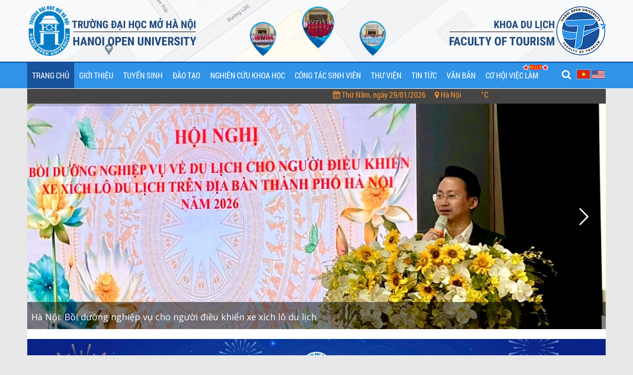

--- FILE ---
content_type: text/html; charset=UTF-8
request_url: https://fot.hou.edu.vn/?language=vi&nv=news&nvvithemever=t&nv_redirect=aHR0cHM6Ly9jaG90b3R2aWVjbGFtLmNvbS92aWVjLWxhbS92aWVjLXRpbS1uZ3VvaS90dXllbi1sYW8tZG9uZy1waG8tdGhvbmcvY2FuLXR1eWVuLWdhcC0yLWJhbi1uYW1udS1waHUtYmFuLWhhbmdfaTc0NjE1
body_size: 18195
content:
<!DOCTYPE html>
<html lang="vi-VN"
	prefix="og: http://ogp.me/ns#">
    <head>
        <meta charset="UTF-8">
        <meta name="viewport" content="width=device-width, initial-scale=1">
        <link rel="profile" href="http://gmpg.org/xfn/11">
        <link rel="pingback" href="https://fot.hou.edu.vn/xmlrpc.php">
        <title>Khoa Du lịch &#8211; Trường Đại học Mở Hà Nội</title>
<meta name='robots' content='noindex,nofollow' />
<link rel='dns-prefetch' href='//s.w.org' />
<link rel="alternate" type="application/rss+xml" title="Dòng thông tin Khoa Du lịch - Trường Đại học Mở Hà Nội &raquo;" href="https://fot.hou.edu.vn/feed/" />
<link rel="alternate" type="application/rss+xml" title="Dòng phản hồi Khoa Du lịch - Trường Đại học Mở Hà Nội &raquo;" href="https://fot.hou.edu.vn/comments/feed/" />
		<script type="text/javascript">
			window._wpemojiSettings = {"baseUrl":"https:\/\/s.w.org\/images\/core\/emoji\/12.0.0-1\/72x72\/","ext":".png","svgUrl":"https:\/\/s.w.org\/images\/core\/emoji\/12.0.0-1\/svg\/","svgExt":".svg","source":{"concatemoji":"https:\/\/fot.hou.edu.vn\/wp-includes\/js\/wp-emoji-release.min.js"}};
			!function(e,a,t){var r,n,o,i,p=a.createElement("canvas"),s=p.getContext&&p.getContext("2d");function c(e,t){var a=String.fromCharCode;s.clearRect(0,0,p.width,p.height),s.fillText(a.apply(this,e),0,0);var r=p.toDataURL();return s.clearRect(0,0,p.width,p.height),s.fillText(a.apply(this,t),0,0),r===p.toDataURL()}function l(e){if(!s||!s.fillText)return!1;switch(s.textBaseline="top",s.font="600 32px Arial",e){case"flag":return!c([127987,65039,8205,9895,65039],[127987,65039,8203,9895,65039])&&(!c([55356,56826,55356,56819],[55356,56826,8203,55356,56819])&&!c([55356,57332,56128,56423,56128,56418,56128,56421,56128,56430,56128,56423,56128,56447],[55356,57332,8203,56128,56423,8203,56128,56418,8203,56128,56421,8203,56128,56430,8203,56128,56423,8203,56128,56447]));case"emoji":return!c([55357,56424,55356,57342,8205,55358,56605,8205,55357,56424,55356,57340],[55357,56424,55356,57342,8203,55358,56605,8203,55357,56424,55356,57340])}return!1}function d(e){var t=a.createElement("script");t.src=e,t.defer=t.type="text/javascript",a.getElementsByTagName("head")[0].appendChild(t)}for(i=Array("flag","emoji"),t.supports={everything:!0,everythingExceptFlag:!0},o=0;o<i.length;o++)t.supports[i[o]]=l(i[o]),t.supports.everything=t.supports.everything&&t.supports[i[o]],"flag"!==i[o]&&(t.supports.everythingExceptFlag=t.supports.everythingExceptFlag&&t.supports[i[o]]);t.supports.everythingExceptFlag=t.supports.everythingExceptFlag&&!t.supports.flag,t.DOMReady=!1,t.readyCallback=function(){t.DOMReady=!0},t.supports.everything||(n=function(){t.readyCallback()},a.addEventListener?(a.addEventListener("DOMContentLoaded",n,!1),e.addEventListener("load",n,!1)):(e.attachEvent("onload",n),a.attachEvent("onreadystatechange",function(){"complete"===a.readyState&&t.readyCallback()})),(r=t.source||{}).concatemoji?d(r.concatemoji):r.wpemoji&&r.twemoji&&(d(r.twemoji),d(r.wpemoji)))}(window,document,window._wpemojiSettings);
		</script>
		<style type="text/css">
img.wp-smiley,
img.emoji {
	display: inline !important;
	border: none !important;
	box-shadow: none !important;
	height: 1em !important;
	width: 1em !important;
	margin: 0 .07em !important;
	vertical-align: -0.1em !important;
	background: none !important;
	padding: 0 !important;
}
</style>
	<link rel='stylesheet' id='wp-block-library-css'  href='https://fot.hou.edu.vn/wp-includes/css/dist/block-library/style.min.css' type='text/css' media='all' />
<link rel='stylesheet' id='mltlngg_stylesheet-css'  href='https://fot.hou.edu.vn/wp-content/plugins/multilanguage/css/style.css' type='text/css' media='all' />
<link rel='stylesheet' id='rs-plugin-settings-css'  href='https://fot.hou.edu.vn/wp-content/plugins/revslider/public/assets/css/settings.css' type='text/css' media='all' />
<style id='rs-plugin-settings-inline-css' type='text/css'>
#rs-demo-id {}
</style>
<link rel='stylesheet' id='sv-default-css'  href='https://fot.hou.edu.vn/wp-content/themes/fc/assets/css/lib/theme-style.css' type='text/css' media='all' />
<link rel='stylesheet' id='sv-theme-style-css'  href='https://fot.hou.edu.vn/wp-content/themes/fc/assets/css/custom-style.css' type='text/css' media='all' />
<link rel='stylesheet' id='sv-weather-icon-css'  href='https://fot.hou.edu.vn/wp-content/themes/fc/assets/css/lib/weather-icons.min.css' type='text/css' media='all' />
<link rel='stylesheet' id='sv-responsive-css'  href='https://fot.hou.edu.vn/wp-content/themes/fc/assets/css/lib/responsive.css' type='text/css' media='all' />
<link rel='stylesheet' id='js_composer_front-css'  href='https://fot.hou.edu.vn/wp-content/plugins/js_composer/assets/css/js_composer.min.css' type='text/css' media='all' />
<link rel='stylesheet' id='wps-visitor-style-css'  href='https://fot.hou.edu.vn/wp-content/plugins/wps-visitor-counter/styles/css/default.css' type='text/css' media='all' />
<script type='text/javascript' src='https://fot.hou.edu.vn/wp-includes/js/jquery/jquery.js'></script>
<script type='text/javascript' src='https://fot.hou.edu.vn/wp-includes/js/jquery/jquery-migrate.min.js'></script>
<script type='text/javascript' src='https://fot.hou.edu.vn/wp-content/plugins/revslider/public/assets/js/jquery.themepunch.tools.min.js'></script>
<script type='text/javascript' src='https://fot.hou.edu.vn/wp-content/plugins/revslider/public/assets/js/jquery.themepunch.revolution.min.js'></script>
<script type='text/javascript'>
/* <![CDATA[ */
var wpspagevisit = {"ajaxurl":"https:\/\/fot.hou.edu.vn\/wp-admin\/admin-ajax.php","ajax_nonce":"1271117712"};
/* ]]> */
</script>
<script type='text/javascript' src='https://fot.hou.edu.vn/wp-content/plugins/wps-visitor-counter/styles/js/custom.js'></script>
<link rel='https://api.w.org/' href='https://fot.hou.edu.vn/wp-json/' />
<link rel="EditURI" type="application/rsd+xml" title="RSD" href="https://fot.hou.edu.vn/xmlrpc.php?rsd" />
<link rel="wlwmanifest" type="application/wlwmanifest+xml" href="https://fot.hou.edu.vn/wp-includes/wlwmanifest.xml" /> 
<meta name="generator" content="WordPress 5.3" />
<link rel="canonical" href="https://fot.hou.edu.vn/" />
<link rel='shortlink' href='https://fot.hou.edu.vn/' />
<link rel="alternate" type="application/json+oembed" href="https://fot.hou.edu.vn/wp-json/oembed/1.0/embed?url=https%3A%2F%2Ffot.hou.edu.vn%2F" />
<link rel="alternate" type="text/xml+oembed" href="https://fot.hou.edu.vn/wp-json/oembed/1.0/embed?url=https%3A%2F%2Ffot.hou.edu.vn%2F&#038;format=xml" />
<link rel="Shortcut Icon" href="http://fot.hou.edu.vn/wp-content/uploads/2022/08/mobile-logo.png" type="image/x-icon" />
<meta name="generator" content="Powered by WPBakery Page Builder - drag and drop page builder for WordPress."/>
<!--[if lte IE 9]><link rel="stylesheet" type="text/css" href="https://fot.hou.edu.vn/wp-content/plugins/js_composer/assets/css/vc_lte_ie9.min.css" media="screen"><![endif]--><meta name="generator" content="Powered by Slider Revolution 5.4.8.3 - responsive, Mobile-Friendly Slider Plugin for WordPress with comfortable drag and drop interface." />
<script type="text/javascript">function setREVStartSize(e){									
						try{ e.c=jQuery(e.c);var i=jQuery(window).width(),t=9999,r=0,n=0,l=0,f=0,s=0,h=0;
							if(e.responsiveLevels&&(jQuery.each(e.responsiveLevels,function(e,f){f>i&&(t=r=f,l=e),i>f&&f>r&&(r=f,n=e)}),t>r&&(l=n)),f=e.gridheight[l]||e.gridheight[0]||e.gridheight,s=e.gridwidth[l]||e.gridwidth[0]||e.gridwidth,h=i/s,h=h>1?1:h,f=Math.round(h*f),"fullscreen"==e.sliderLayout){var u=(e.c.width(),jQuery(window).height());if(void 0!=e.fullScreenOffsetContainer){var c=e.fullScreenOffsetContainer.split(",");if (c) jQuery.each(c,function(e,i){u=jQuery(i).length>0?u-jQuery(i).outerHeight(!0):u}),e.fullScreenOffset.split("%").length>1&&void 0!=e.fullScreenOffset&&e.fullScreenOffset.length>0?u-=jQuery(window).height()*parseInt(e.fullScreenOffset,0)/100:void 0!=e.fullScreenOffset&&e.fullScreenOffset.length>0&&(u-=parseInt(e.fullScreenOffset,0))}f=u}else void 0!=e.minHeight&&f<e.minHeight&&(f=e.minHeight);e.c.closest(".rev_slider_wrapper").css({height:f})					
						}catch(d){console.log("Failure at Presize of Slider:"+d)}						
					};</script>

            <style id="sv_cutom_css">
                body{background-color:#e8e8e8;background-repeat:repeat;background-position:left center;}
.option7 .main-menu .navbar-nav > li:hover> a,
    .header-mobile,.stylehome1 .mm-navbar,
    .option6 .main-menu, .header-menu6,
    .item-banner6 .banner-intro h2 span::before,.form-newsletter .mc4wp-form input[type="submit"],
    .about-icon a:hover, .item-latest-news6 .news-info.info-red .readmore-link, .news-info.info-red, .item-banner-adv6.half-banner:hover .banner-info::before, .item-banner-adv6.half-banner:hover .banner-info, .kt-owl-carousel.kt-owl-option6 .owl-nav>div:hover, .item-banner6 .banner-intro h2 span::before,
    .service-icon8 > a, .menu-header-nav5.menu8, .main-menu.menu-header-nav5.menu8,
    .main-menu.main-menu12 .navbar-nav>li:hover, .main-menu .navbar-nav>li:hover .dropdown-menu, .main-menu.main-menu12 .navbar-nav>li.current-menu-item,
    .option12 .option4 .block-slider .bx-pager-item a.active,
    .option12 .kt-owl-carousel .owl-prev:hover, 
    .option12 .kt-owl-carousel .owl-next:hover,.top-bar.top-bar12 .top-bar-link-right li:hover
    {background-color:#2f93e8}
.about-info > h3 a:hover, .question-faq, .item-banner-adv6.full-banner .banner-info a.readmore:hover,
    .service-info8 > h3 a,.contact-phone6 span
    {color:#2f93e8}
.item-banner-adv6.half-banner:hover .banner-info::after
    {border-left-color:#2f93e8}
.option12 .kt-owl-carousel .owl-prev:hover, 
    .option12 .kt-owl-carousel .owl-next:hover
    {border-color:#2f93e8}
a:hover, a:focus, a:active,.main-menu .navbar-nav>li:hover>a, .main-menu .navbar-nav>li.current-menu-item>a,
    .block-category .nav-tab>li>a:hover, .block-category .nav-tab>li.active>a,
    .block-category .categories>li>a:before,.block-popular-cat .sub-categories li a:before,
    .block-coppyright a, .list-link-footer li a:hover, .block-shop-phone strong,
    .block-header-right .item i,.block-tabs .nav-tab li a:hover, .block-tabs .nav-tab li:before,
    .option3 .advanced-search .btn-search,ul.top-box.top-box3 > li > i,
    .block-tags .tagcloud a:hover,.option4 .wrap-block-cl .user-info .fa,
    .option4 .block-slider .caption-group .primary,.recent-comment-list li>h5>a:hover,
    .comment-form .controls a:hover,.option3 .main-menu .navbar-nav>li>a:hover, .option3 .main-menu .navbar-nav>li.active>a, .option3 .main-menu .navbar-nav>li>a:focus,
    .main-menu .has-mega-menu .dropdown-menu > li .block-megamenu-text > li.group_header:hover a,
    .blog-posts .post-item .entry-meta-data .fa,.blog-posts .post-item .entry-meta-data a:hover,
    .blog-posts .post-item .entry-meta-data a:hover,.blog-posts .post-item .entry-meta-data .fa,
    .option4 .wrap-block-cl .user-info .dropdown-menu .fa,.entry-detail .entry-meta-data .author .fa,
    .entry-detail .entry-meta-data a:hover,.entry-tags a:hover,.block-news7 .author-comment > a:hover,
    .item-latest-news .readmore:hover,.author-comment > a:hover,.info-header-right5 > li a:hover,
    .info-header-left5 li i,.top-link6 > li a:hover,.wrap-block-cl6 .dropdown > a:hover,
    .item-banner6 .banner-intro h3 span::before,.item-banner-adv6.full-banner .banner-info a.readmore, .item-banner-adv6.full-banner .banner-info h2, .info-gift-cart > h3 a:hover, .item-banner6 .banner-intro h2 span, .big-sale-banner .banner-info h2, .icon-gift-cart > a,
    .main-menu10.main-menu .navbar-nav > li:hover > a,.top-bar10.top-bar .top-bar-link > li .fa
    {color:#125aa4}
.advanced-search .btn-search,.block-category .categories>li>a>.text:before,.block-category .categories>li>a:hover>.text,
    .stylehome1 .mm-navbar, .stylehome1 .mm-panel,
    .sv-btn-default,.mc4wp-form input[type="submit"],.block-social .list-social li>a:hover,.scroll_top,
    .kt-owl-carousel .owl-next:hover,.option4 .block-slider .bx-prev:hover, .block-slider .bx-next:hover,
    .kt-owl-carousel .owl-prev:hover,.block-slider .bx-prev:hover, .block-slider .bx-next:hover,
    .caption-group .button-radius:before, .wpb_content_element .button-radius:before, .block-banner2 .button-radius:before,
    .option3 .kt-owl-carousel .owl-prev:hover, .option3 .kt-owl-carousel .owl-next:hover, .option3 .customNavigation-owl .prev:hover, .option3 .customNavigation-owl .next:hover,
    .option4 .block-slider .bx-pager-item a.active,.block-categories .sub-cat,.button,
    .page-numbers>li>a:hover, .page-numbers>li>span.current,.tagcloud a:hover, .comment-list .comment-reply-link,
    .main-menu .dropdown-menu li:hover,.option4 .kt-owl-carousel .owl-prev:hover, .option4 .kt-owl-carousel .owl-next:hover, .option4 .customNavigation-owl .prev:hover, .option4 .customNavigation-owl .next:hover,
    .main-menu .has-mega-menu .dropdown-menu > li .block-megamenu-link > li.group_header:hover, .main-menu .has-mega-menu .dropdown-menu > li .block-megamenu-link > li:hover,
    .error-404 .search-widget .btn-search,.option3 .block .block-head:before,.block3 .block-head .block-title:before,
    .block3 .block-head .nav-tab.tab-category li.active:before,.block3 .block-head .nav-tab.tab-category li:hover:before,
    .sub-menu-list-box .button-radius:before,.top-bar-link-right li:hover,.navbar.menu-option7,
    .dropdown-menu>.active>a,.option5 .inner-header5 .link-adv-info:hover,.mini-cart5,
    .menu-home-icon .main-menu .navbar-nav> li.goto-home > a, .header-nav5 .main-menu .navbar-nav> li.goto-home > a,
    .block-slider5 .bx-controls-direction a:hover, .block-slider5 .caption-group .button-rect::before,
    .search-form6::after,.contact-phone6 i.fa,.wrap-block-cl6 .dropdown-menu > li > a:hover,.item-banner6 .banner-intro h3 span::before,
    .about-icon a, .item-latest-news6 .news-info.info-yellow .readmore-link, .news-info.info-yellow, .item-banner-adv6.half-banner .banner-info::before, .item-banner-adv6.half-banner .banner-info, .kt-owl-carousel.kt-owl-option6 .owl-next, .item-product6 .product-extra-link a.addcart-link, .kt-owl-carousel.kt-owl-option6 .owl-prev, .icon-gift-cart > a:hover, .item-banner6 .banner-intro h4 span::before, .item-banner6 .banner-intro h3 span::before,
    .form-newsletter .mc4wp-form input[type="submit"]:hover,
    .option8 .kt-owl-carousel .owl-prev:hover, .option8 .kt-owl-carousel .owl-next:hover,
    .vertical-menu-link>li>a .text:before,
    .option6 .main-menu.menu9 .navbar-nav > li> a:focus, .option6 .main-menu.menu9 .navbar-nav > li:hover > a,
    .option6 .main-menu.menu9 .navbar-nav> li.goto-home > a,
    .top-bar10.top-bar .top-bar-link-right li:hover,.main-menu10.main-menu,
    .option12 .block-slider .bx-pager-item a,
    .option12 .kt-owl-carousel .owl-prev, 
    .option12 .kt-owl-carousel .owl-next,.banner-slider13 .bx-pager .bx-pager-item > a.active,
    .item-service13 .service-icon a,.item-banner13 .banner-info .shopnow,
    .title-tab13 .list-inline li.active a,.header-menu13,.title-tab13 .list-inline li.active a,
    .banner-slider13 .bx-controls-direction a:hover,.option17 .kt-owl-carousel .owl-nav > div:hover
    {background-color:#125aa4}
.top-bar-link-right li:hover a,.top-bar .top-bar-link.top-bar-link-right>li:hover .fa {color:#fff;}.block-social .list-social li>a:hover,.kt-owl-carousel .owl-next:hover,
    .option4 .block-slider .bx-prev:hover, .block-slider .bx-next:hover,
    .kt-owl-carousel .owl-prev:hover,.block-slider .bx-prev:hover, .block-slider .bx-next:hover,
    .option3 .main-menu .navbar-nav>li>a:hover, .option3 .main-menu .navbar-nav>li.active>a, .option3 .main-menu .navbar-nav>li>a:focus,
    .block3 .block-head .nav-tab.default li:hover>a, .block3 .block-head .nav-tab.default li.active>a, .block3 .block-head .block-title,
    .option3 .kt-owl-carousel .owl-prev:hover, .option3 .kt-owl-carousel .owl-next:hover, .option3 .customNavigation-owl .prev:hover, .option3 .customNavigation-owl .next:hover,
    .page-numbers>li>a:hover, .page-numbers>li>span.current,
    .option4 .kt-owl-carousel .owl-prev:hover, .option4 .kt-owl-carousel .owl-next:hover, .option4 .customNavigation-owl .prev:hover, .option4 .customNavigation-owl .next:hover,
    .option12 .kt-owl-carousel .owl-prev, 
    .option12 .kt-owl-carousel .owl-next,.title-tab13 .list-inline li.active a
    {border-color: #125aa4}
.block-category .categories>li>a>.text:after,
    .item-banner-adv6.half-banner .banner-info::after,
    .vertical-menu-link>li>a .text:after
    {border-left-color: #125aa4}
.option3 .block-vertical-menu .vertical-head,.option3 .block .block-head,
    .option4 .block3 .block-head
    {border-top-color: #125aa4}
.cbgv-heading{margin-top:10px; font-size:18px;font-weight:600;}
.cbgv-title{font-size:15px;}
#nav-menu-item-2135 .menu-link.main-menu-link::before {
    content: "";
    position: absolute;
    top: -18px;
    right: -12px;
    width: 56px;
    height: 56px;
    background: url('https://tuyensinh.hou.edu.vn/files/anhmoi/hot.gif') no-repeat center center;
    background-size: contain;
    z-index: 10;
    pointer-events: none;
}
#nav-menu-item-2135 .menu-link.main-menu-link {
    position: relative;
    display: inline-block;
}
.main-menu .navbar-nav>li>a{}
.main-menu .navbar-nav>li:hover>a,
    .main-menu .navbar-nav>li>a:focus,
    .main-menu .navbar-nav>li.current-menu-item>a,
    .main-menu .navbar-nav>li.current-menu-ancestor>a
    {color:#ffffff !important}
.main-menu .navbar-nav>li:hover,
    .main-menu .navbar-nav>li.current-menu-item,
    .main-menu .navbar-nav>li.current-menu-ancestor,
    .main-menu .navbar-nav>li>a:hover
    {background-color:#19539c !important}
.dropdown-menu>li>a{color:#ffffff !important;}
.main-menu li:not(.has-mega-menu) .dropdown-menu li:hover >a,
    .main-menu li:not(.has-mega-menu) .dropdown-menu li>a:focus,
    .main-menu .dropdown-menu li.current-menu-item >a,
    .main-menu .dropdown-menu li.current-menu-ancestor >a
    {color:#19539c !important}
.main-menu li:not(.has-mega-menu) .dropdown-menu li:hover,
    .main-menu .dropdown-menu li.current-menu-item,
    .main-menu .dropdown-menu li.current-menu-ancestor
    {background-color:#ffffff !important}
            </style>

            
<style type="text/css" data-type="vc_shortcodes-custom-css">.vc_custom_1683533903929{margin-top: -30px !important;margin-bottom: 20px !important;}.vc_custom_1686026704557{margin-top: 10px !important;}.vc_custom_1686026704557{margin-top: 10px !important;}.vc_custom_1686026704557{margin-top: 10px !important;}.vc_custom_1644974796765{margin-top: 30px !important;}.vc_custom_1712737142623{margin-bottom: 10px !important;}.vc_custom_1689760477385{margin-bottom: 10px !important;}</style><noscript><style type="text/css"> .wpb_animate_when_almost_visible { opacity: 1; }</style></noscript>    </head>
    <body class="home page-template-default page page-id-12 mltlngg-vi menu-fixed-enable theme-ver-3.6 wpb-js-composer js-comp-ver-5.6 vc_responsive">
                <div class="wrap ">
                    <div id="header" class="header-page">
            <div class="container">
                <div data-vc-full-width="true" data-vc-full-width-init="false" class="vc_row wpb_row header-mobile hidden-lg hidden-md"><div class="col-xs-7 wpb_column column_container col-sm-6"><div class="vc_column-inner"><div class="wpb_wrapper">
	<div  class="wpb_single_image wpb_content_element vc_align_left  vc_custom_1660556963470">
		
		<figure class="wpb_wrapper vc_figure">
			<a href="http://hou.edu.vn/" target="_self" class="vc_single_image-wrapper   vc_box_border_grey"><img width="34" height="40" src="https://fot.hou.edu.vn/wp-content/uploads/2022/08/mobile-logo.png" class="vc_single_image-img attachment-full" alt="" /></a>
		</figure>
	</div>
</div></div></div><div class="col-xs-5 wpb_column column_container col-sm-6"><div class="vc_column-inner"><div class="wpb_wrapper">
	<div class="wpb_raw_code wpb_content_element wpb_raw_html" >
		<div class="wpb_wrapper">
			<div class="header-mobile-box">
    <a href="#menu"><span class="fa fa-bars"></span></a>
</div>
		</div>
	</div>
</div></div></div></div><div class="vc_row-full-width vc_clearfix"></div><div data-vc-full-width="true" data-vc-full-width-init="false" class="vc_row wpb_row hidden-sm hidden-xs vc_custom_1693481504648 vc_row-has-fill"><div class="wpb_column column_container col-sm-4"><div class="vc_column-inner"><div class="wpb_wrapper"><a class="logo" href="https://fot.hou.edu.vn">
                        <h1 class="hidden">Khoa Du lịch &#8211; Trường Đại học Mở Hà Nội</h1>
                        <img src="https://fot.hou.edu.vn/wp-content/uploads/2023/06/left-hou-logo.png" alt="logo">
                    </a></div></div></div><div class="wpb_column column_container col-sm-4"><div class="vc_column-inner"><div class="wpb_wrapper"></div></div></div><div class="wpb_column column_container col-sm-4"><div class="vc_column-inner"><div class="wpb_wrapper">
	<div  class="wpb_single_image wpb_content_element vc_align_right  vc_custom_1692718524590">
		
		<figure class="wpb_wrapper vc_figure">
			<div class="vc_single_image-wrapper   vc_box_border_grey"><img width="350" height="105" src="https://fot.hou.edu.vn/wp-content/uploads/2023/06/right-fot-logo.png" class="vc_single_image-img attachment-full" alt="" srcset="https://fot.hou.edu.vn/wp-content/uploads/2023/06/right-fot-logo.png 350w, https://fot.hou.edu.vn/wp-content/uploads/2023/06/right-fot-logo-300x90.png 300w" sizes="(max-width: 350px) 100vw, 350px" /></div>
		</figure>
	</div>
</div></div></div></div><div class="vc_row-full-width vc_clearfix"></div><div data-vc-full-width="true" data-vc-full-width-init="false" class="vc_row wpb_row hidden-sm hidden-xs main-header-menu vc_custom_1687225052704 vc_row-has-fill"><div class="wpb_column column_container col-sm-12"><div class="vc_column-inner"><div class="wpb_wrapper"><div class="option6">
                            <nav class="navbar main-menu menu-option6 main-option6" id="main-menu">
                                <div class="navbar-header">
                                    <button type="button" class="navbar-toggle collapsed" data-toggle="collapse" data-target="#navbar" aria-expanded="false" aria-controls="navbar">
                                        <i class="fa fa-bars"></i>
                                    </button>
                                </div>
                                <div id="navbar" class="navbar-collapse collapse"><ul id="menu-main-menu" class="nav navbar-nav"><li id="nav-menu-item-7532" class="main-menu-item  menu-item-even menu-item-depth-0 menu-item menu-item-type-post_type menu-item-object-page menu-item-home current-menu-item page_item page-item-12 current_page_item"><a href="https://fot.hou.edu.vn/" class="menu-link main-menu-link">Trang chủ</a></li>
<li id="nav-menu-item-6696" class="main-menu-item  menu-item-even menu-item-depth-0 menu-item menu-item-type-post_type menu-item-object-page menu-item-has-children"><a href="https://fot.hou.edu.vn/gioi-thieu/" class="menu-link main-menu-link">Giới thiệu</a>
<ul class="sub-menu dropdown-menu menu-odd  menu-depth-1">
	<li id="nav-menu-item-6799" class="sub-menu-item  menu-item-odd menu-item-depth-1 menu-item menu-item-type-post_type menu-item-object-page"><a href="https://fot.hou.edu.vn/co-cau-to-chuc/" class="menu-link sub-menu-link">Cơ cấu tổ chức</a></li>
	<li id="nav-menu-item-6703" class="sub-menu-item  menu-item-odd menu-item-depth-1 menu-item menu-item-type-taxonomy menu-item-object-category"><a href="https://fot.hou.edu.vn/category/chien-luoc-phat-trien/" class="menu-link sub-menu-link">Chiến lược phát triển</a></li>
	<li id="nav-menu-item-2086" class="sub-menu-item  menu-item-odd menu-item-depth-1 menu-item menu-item-type-post_type menu-item-object-page"><a href="https://fot.hou.edu.vn/gioi-thieu/doi-ngu-can-bo-giang-vien/" class="menu-link sub-menu-link">Đội ngũ cán bộ &#8211; giảng viên</a></li>
	<li id="nav-menu-item-2126" class="sub-menu-item  menu-item-odd menu-item-depth-1 menu-item menu-item-type-post_type menu-item-object-page"><a href="https://fot.hou.edu.vn/gioi-thieu/thanh-tuu-noi-bat/" class="menu-link sub-menu-link">Thành tựu nổi bật</a></li>
</ul>
</li>
<li id="nav-menu-item-351" class="main-menu-item  menu-item-even menu-item-depth-0 menu-item menu-item-type-taxonomy menu-item-object-category menu-item-has-children"><a href="https://fot.hou.edu.vn/category/tin-tuyen-sinh/" class="menu-link main-menu-link">Tuyển sinh</a>
<ul class="sub-menu dropdown-menu menu-odd  menu-depth-1">
	<li id="nav-menu-item-2127" class="sub-menu-item  menu-item-odd menu-item-depth-1 menu-item menu-item-type-taxonomy menu-item-object-category"><a href="https://fot.hou.edu.vn/category/tin-tuyen-sinh/dao-tao-chinh-quy/" class="menu-link sub-menu-link">Đào tạo chính quy</a></li>
	<li id="nav-menu-item-2210" class="sub-menu-item  menu-item-odd menu-item-depth-1 menu-item menu-item-type-taxonomy menu-item-object-category"><a href="https://fot.hou.edu.vn/category/tin-tuyen-sinh/dao-tao-tu-xa/" class="menu-link sub-menu-link">Đào tạo từ xa</a></li>
	<li id="nav-menu-item-2211" class="sub-menu-item  menu-item-odd menu-item-depth-1 menu-item menu-item-type-taxonomy menu-item-object-category"><a href="https://fot.hou.edu.vn/category/tin-tuyen-sinh/van-bang-2-va-lien-thong/" class="menu-link sub-menu-link">Văn bằng 2 và liên thông chính quy</a></li>
	<li id="nav-menu-item-2209" class="sub-menu-item  menu-item-odd menu-item-depth-1 menu-item menu-item-type-taxonomy menu-item-object-category"><a href="https://fot.hou.edu.vn/category/tin-tuyen-sinh/dao-tao-quoc-te/" class="menu-link sub-menu-link">Đào tạo quốc tế</a></li>
	<li id="nav-menu-item-2128" class="sub-menu-item  menu-item-odd menu-item-depth-1 menu-item menu-item-type-taxonomy menu-item-object-category"><a href="https://fot.hou.edu.vn/category/tin-tuyen-sinh/dao-tao-ngan-han/" class="menu-link sub-menu-link">Đào tạo ngắn hạn</a></li>
</ul>
</li>
<li id="nav-menu-item-169" class="main-menu-item  menu-item-even menu-item-depth-0 menu-item menu-item-type-taxonomy menu-item-object-category menu-item-has-children"><a href="https://fot.hou.edu.vn/category/dao-tao/" class="menu-link main-menu-link">Đào tạo</a>
<ul class="sub-menu dropdown-menu menu-odd  menu-depth-1">
	<li id="nav-menu-item-2089" class="sub-menu-item  menu-item-odd menu-item-depth-1 menu-item menu-item-type-taxonomy menu-item-object-category"><a href="https://fot.hou.edu.vn/category/dao-tao/mo-ta-ctdt/" class="menu-link sub-menu-link">Mô tả chương trình đào tạo</a></li>
	<li id="nav-menu-item-2129" class="sub-menu-item  menu-item-odd menu-item-depth-1 menu-item menu-item-type-taxonomy menu-item-object-category"><a href="https://fot.hou.edu.vn/category/dao-tao/de-cuong-hoc-phan/" class="menu-link sub-menu-link">Đề cương học phần</a></li>
	<li id="nav-menu-item-2090" class="sub-menu-item  menu-item-odd menu-item-depth-1 menu-item menu-item-type-taxonomy menu-item-object-category"><a href="https://fot.hou.edu.vn/category/dao-tao/lich-hoc-lich-thi/" class="menu-link sub-menu-link">Lịch học &#8211; Lịch thi</a></li>
	<li id="nav-menu-item-2130" class="sub-menu-item  menu-item-odd menu-item-depth-1 menu-item menu-item-type-custom menu-item-object-custom"><a href="http://tmas1.hou.edu.vn/dulich/" class="menu-link sub-menu-link">Kết quả học tập</a></li>
</ul>
</li>
<li id="nav-menu-item-8701" class="main-menu-item  menu-item-even menu-item-depth-0 menu-item menu-item-type-taxonomy menu-item-object-category menu-item-has-children"><a href="https://fot.hou.edu.vn/category/nghien-cuu-khoa-hoc/" class="menu-link main-menu-link">Nghiên cứu khoa học</a>
<ul class="sub-menu dropdown-menu menu-odd  menu-depth-1">
	<li id="nav-menu-item-8699" class="sub-menu-item  menu-item-odd menu-item-depth-1 menu-item menu-item-type-taxonomy menu-item-object-category"><a href="https://fot.hou.edu.vn/category/nghien-cuu-khoa-hoc/nghien-cuu-khoa-hoc-giang-vien/" class="menu-link sub-menu-link">Nghiên cứu khoa học Giảng viên</a></li>
	<li id="nav-menu-item-8700" class="sub-menu-item  menu-item-odd menu-item-depth-1 menu-item menu-item-type-taxonomy menu-item-object-category"><a href="https://fot.hou.edu.vn/category/nghien-cuu-khoa-hoc/nghien-cuu-khoa-hoc-sinh-vien/" class="menu-link sub-menu-link">Nghiên cứu khoa học Sinh viên</a></li>
</ul>
</li>
<li id="nav-menu-item-2131" class="main-menu-item  menu-item-even menu-item-depth-0 menu-item menu-item-type-taxonomy menu-item-object-category menu-item-has-children"><a href="https://fot.hou.edu.vn/category/cong-tac-sinh-vien/" class="menu-link main-menu-link">Công tác sinh viên</a>
<ul class="sub-menu dropdown-menu menu-odd  menu-depth-1">
	<li id="nav-menu-item-2134" class="sub-menu-item  menu-item-odd menu-item-depth-1 menu-item menu-item-type-taxonomy menu-item-object-category"><a href="https://fot.hou.edu.vn/category/cong-tac-sinh-vien/hoat-dong-doan-hoi/" class="menu-link sub-menu-link">Hoạt động Đoàn &#8211; Hội</a></li>
	<li id="nav-menu-item-2133" class="sub-menu-item  menu-item-odd menu-item-depth-1 menu-item menu-item-type-taxonomy menu-item-object-category"><a href="https://fot.hou.edu.vn/category/cong-tac-sinh-vien/che-do-chinh-sach/" class="menu-link sub-menu-link">Chế độ chính sách</a></li>
	<li id="nav-menu-item-2132" class="sub-menu-item  menu-item-odd menu-item-depth-1 menu-item menu-item-type-taxonomy menu-item-object-category"><a href="https://fot.hou.edu.vn/category/cong-tac-sinh-vien/bieu-duong-khen-thuong/" class="menu-link sub-menu-link">Biểu dương khen thưởng</a></li>
	<li id="nav-menu-item-2208" class="sub-menu-item  menu-item-odd menu-item-depth-1 menu-item menu-item-type-taxonomy menu-item-object-category"><a href="https://fot.hou.edu.vn/category/cong-tac-sinh-vien/cuu-sinh-vien/" class="menu-link sub-menu-link">Cựu sinh viên</a></li>
</ul>
</li>
<li id="nav-menu-item-2137" class="main-menu-item  menu-item-even menu-item-depth-0 menu-item menu-item-type-custom menu-item-object-custom menu-item-has-children"><a class="menu-link main-menu-link">Thư viện</a>
<ul class="sub-menu dropdown-menu menu-odd  menu-depth-1">
	<li id="nav-menu-item-2138" class="sub-menu-item  menu-item-odd menu-item-depth-1 menu-item menu-item-type-custom menu-item-object-custom"><a href="https://lib.hou.edu.vn/" class="menu-link sub-menu-link">Thư viện Trường</a></li>
	<li id="nav-menu-item-2139" class="sub-menu-item  menu-item-odd menu-item-depth-1 menu-item menu-item-type-taxonomy menu-item-object-category"><a href="https://fot.hou.edu.vn/category/thu-vien-khoa-du-lich/" class="menu-link sub-menu-link">Thư viện Khoa Du lịch</a></li>
	<li id="nav-menu-item-2091" class="sub-menu-item  menu-item-odd menu-item-depth-1 menu-item menu-item-type-taxonomy menu-item-object-category"><a href="https://fot.hou.edu.vn/category/thu-vien-khoa-du-lich/tai-lieu/" class="menu-link sub-menu-link">Tài liệu &#8211; Giáo trình</a></li>
	<li id="nav-menu-item-2140" class="sub-menu-item  menu-item-odd menu-item-depth-1 menu-item menu-item-type-taxonomy menu-item-object-category"><a href="https://fot.hou.edu.vn/category/thu-vien-khoa-du-lich/anh-video/" class="menu-link sub-menu-link">Ảnh &#038; Video</a></li>
</ul>
</li>
<li id="nav-menu-item-2094" class="main-menu-item  menu-item-even menu-item-depth-0 menu-item menu-item-type-taxonomy menu-item-object-category"><a href="https://fot.hou.edu.vn/category/tin-tuc-su-kien/" class="menu-link main-menu-link">Tin tức</a></li>
<li id="nav-menu-item-2095" class="main-menu-item  menu-item-even menu-item-depth-0 menu-item menu-item-type-taxonomy menu-item-object-category menu-item-has-children"><a href="https://fot.hou.edu.vn/category/van-ban/" class="menu-link main-menu-link">Văn bản</a>
<ul class="sub-menu dropdown-menu menu-odd  menu-depth-1">
	<li id="nav-menu-item-2216" class="sub-menu-item  menu-item-odd menu-item-depth-1 menu-item menu-item-type-taxonomy menu-item-object-category"><a href="https://fot.hou.edu.vn/category/van-ban/van-ban-to-chuc-can-bo/" class="menu-link sub-menu-link">Tổ chức &#8211; Cán bộ</a></li>
	<li id="nav-menu-item-2214" class="sub-menu-item  menu-item-odd menu-item-depth-1 menu-item menu-item-type-taxonomy menu-item-object-category"><a href="https://fot.hou.edu.vn/category/van-ban/van-ban-dao-tao/" class="menu-link sub-menu-link">Đào tạo</a></li>
	<li id="nav-menu-item-2212" class="sub-menu-item  menu-item-odd menu-item-depth-1 menu-item menu-item-type-taxonomy menu-item-object-category"><a href="https://fot.hou.edu.vn/category/van-ban/van-ban-cong-tac-sv/" class="menu-link sub-menu-link">Công tác sinh viên</a></li>
	<li id="nav-menu-item-2213" class="sub-menu-item  menu-item-odd menu-item-depth-1 menu-item menu-item-type-taxonomy menu-item-object-category"><a href="https://fot.hou.edu.vn/category/van-ban/van-ban-dbcl/" class="menu-link sub-menu-link">Đảm bảo chất lượng</a></li>
</ul>
</li>
<li id="nav-menu-item-2135" class="main-menu-item  menu-item-even menu-item-depth-0 menu-item menu-item-type-taxonomy menu-item-object-category"><a href="https://fot.hou.edu.vn/category/cong-tac-sinh-vien/co-hoi-viec-lam/" class="menu-link main-menu-link">Cơ hội việc làm</a></li>
</ul>          </div>
                                <span id="searchact"><a href="#"><i class="fa fa-search"></i></a></span>      </nav>
                            <div class="hide">
                                <nav id="menu" class="stylehome1"><ul id="menu-main-menu-1" class=""><li id="menu-item-7532" class="menu-item menu-item-type-post_type menu-item-object-page menu-item-home current-menu-item page_item page-item-12 current_page_item menu-item-7532"><a href="https://fot.hou.edu.vn/" aria-current="page">Trang chủ</a></li>
<li id="menu-item-6696" class="menu-item menu-item-type-post_type menu-item-object-page menu-item-has-children menu-item-6696"><a href="https://fot.hou.edu.vn/gioi-thieu/">Giới thiệu</a>
<ul class="sub-menu">
	<li id="menu-item-6799" class="menu-item menu-item-type-post_type menu-item-object-page menu-item-6799"><a href="https://fot.hou.edu.vn/co-cau-to-chuc/">Cơ cấu tổ chức</a></li>
	<li id="menu-item-6703" class="menu-item menu-item-type-taxonomy menu-item-object-category menu-item-6703"><a href="https://fot.hou.edu.vn/category/chien-luoc-phat-trien/">Chiến lược phát triển</a></li>
	<li id="menu-item-2086" class="menu-item menu-item-type-post_type menu-item-object-page menu-item-2086"><a href="https://fot.hou.edu.vn/gioi-thieu/doi-ngu-can-bo-giang-vien/">Đội ngũ cán bộ &#8211; giảng viên</a></li>
	<li id="menu-item-2126" class="menu-item menu-item-type-post_type menu-item-object-page menu-item-2126"><a href="https://fot.hou.edu.vn/gioi-thieu/thanh-tuu-noi-bat/">Thành tựu nổi bật</a></li>
</ul>
</li>
<li id="menu-item-351" class="menu-item menu-item-type-taxonomy menu-item-object-category menu-item-has-children menu-item-351"><a href="https://fot.hou.edu.vn/category/tin-tuyen-sinh/">Tuyển sinh</a>
<ul class="sub-menu">
	<li id="menu-item-2127" class="menu-item menu-item-type-taxonomy menu-item-object-category menu-item-2127"><a href="https://fot.hou.edu.vn/category/tin-tuyen-sinh/dao-tao-chinh-quy/">Đào tạo chính quy</a></li>
	<li id="menu-item-2210" class="menu-item menu-item-type-taxonomy menu-item-object-category menu-item-2210"><a href="https://fot.hou.edu.vn/category/tin-tuyen-sinh/dao-tao-tu-xa/">Đào tạo từ xa</a></li>
	<li id="menu-item-2211" class="menu-item menu-item-type-taxonomy menu-item-object-category menu-item-2211"><a href="https://fot.hou.edu.vn/category/tin-tuyen-sinh/van-bang-2-va-lien-thong/">Văn bằng 2 và liên thông chính quy</a></li>
	<li id="menu-item-2209" class="menu-item menu-item-type-taxonomy menu-item-object-category menu-item-2209"><a href="https://fot.hou.edu.vn/category/tin-tuyen-sinh/dao-tao-quoc-te/">Đào tạo quốc tế</a></li>
	<li id="menu-item-2128" class="menu-item menu-item-type-taxonomy menu-item-object-category menu-item-2128"><a href="https://fot.hou.edu.vn/category/tin-tuyen-sinh/dao-tao-ngan-han/">Đào tạo ngắn hạn</a></li>
</ul>
</li>
<li id="menu-item-169" class="menu-item menu-item-type-taxonomy menu-item-object-category menu-item-has-children menu-item-169"><a href="https://fot.hou.edu.vn/category/dao-tao/">Đào tạo</a>
<ul class="sub-menu">
	<li id="menu-item-2089" class="menu-item menu-item-type-taxonomy menu-item-object-category menu-item-2089"><a href="https://fot.hou.edu.vn/category/dao-tao/mo-ta-ctdt/">Mô tả chương trình đào tạo</a></li>
	<li id="menu-item-2129" class="menu-item menu-item-type-taxonomy menu-item-object-category menu-item-2129"><a href="https://fot.hou.edu.vn/category/dao-tao/de-cuong-hoc-phan/">Đề cương học phần</a></li>
	<li id="menu-item-2090" class="menu-item menu-item-type-taxonomy menu-item-object-category menu-item-2090"><a href="https://fot.hou.edu.vn/category/dao-tao/lich-hoc-lich-thi/">Lịch học &#8211; Lịch thi</a></li>
	<li id="menu-item-2130" class="menu-item menu-item-type-custom menu-item-object-custom menu-item-2130"><a href="http://tmas1.hou.edu.vn/dulich/">Kết quả học tập</a></li>
</ul>
</li>
<li id="menu-item-8701" class="menu-item menu-item-type-taxonomy menu-item-object-category menu-item-has-children menu-item-8701"><a href="https://fot.hou.edu.vn/category/nghien-cuu-khoa-hoc/">Nghiên cứu khoa học</a>
<ul class="sub-menu">
	<li id="menu-item-8699" class="menu-item menu-item-type-taxonomy menu-item-object-category menu-item-8699"><a href="https://fot.hou.edu.vn/category/nghien-cuu-khoa-hoc/nghien-cuu-khoa-hoc-giang-vien/">Nghiên cứu khoa học Giảng viên</a></li>
	<li id="menu-item-8700" class="menu-item menu-item-type-taxonomy menu-item-object-category menu-item-8700"><a href="https://fot.hou.edu.vn/category/nghien-cuu-khoa-hoc/nghien-cuu-khoa-hoc-sinh-vien/">Nghiên cứu khoa học Sinh viên</a></li>
</ul>
</li>
<li id="menu-item-2131" class="menu-item menu-item-type-taxonomy menu-item-object-category menu-item-has-children menu-item-2131"><a href="https://fot.hou.edu.vn/category/cong-tac-sinh-vien/">Công tác sinh viên</a>
<ul class="sub-menu">
	<li id="menu-item-2134" class="menu-item menu-item-type-taxonomy menu-item-object-category menu-item-2134"><a href="https://fot.hou.edu.vn/category/cong-tac-sinh-vien/hoat-dong-doan-hoi/">Hoạt động Đoàn &#8211; Hội</a></li>
	<li id="menu-item-2133" class="menu-item menu-item-type-taxonomy menu-item-object-category menu-item-2133"><a href="https://fot.hou.edu.vn/category/cong-tac-sinh-vien/che-do-chinh-sach/">Chế độ chính sách</a></li>
	<li id="menu-item-2132" class="menu-item menu-item-type-taxonomy menu-item-object-category menu-item-2132"><a href="https://fot.hou.edu.vn/category/cong-tac-sinh-vien/bieu-duong-khen-thuong/">Biểu dương khen thưởng</a></li>
	<li id="menu-item-2208" class="menu-item menu-item-type-taxonomy menu-item-object-category menu-item-2208"><a href="https://fot.hou.edu.vn/category/cong-tac-sinh-vien/cuu-sinh-vien/">Cựu sinh viên</a></li>
</ul>
</li>
<li id="menu-item-2137" class="menu-item menu-item-type-custom menu-item-object-custom menu-item-has-children menu-item-2137"><a>Thư viện</a>
<ul class="sub-menu">
	<li id="menu-item-2138" class="menu-item menu-item-type-custom menu-item-object-custom menu-item-2138"><a href="https://lib.hou.edu.vn/">Thư viện Trường</a></li>
	<li id="menu-item-2139" class="menu-item menu-item-type-taxonomy menu-item-object-category menu-item-2139"><a href="https://fot.hou.edu.vn/category/thu-vien-khoa-du-lich/">Thư viện Khoa Du lịch</a></li>
	<li id="menu-item-2091" class="menu-item menu-item-type-taxonomy menu-item-object-category menu-item-2091"><a href="https://fot.hou.edu.vn/category/thu-vien-khoa-du-lich/tai-lieu/">Tài liệu &#8211; Giáo trình</a></li>
	<li id="menu-item-2140" class="menu-item menu-item-type-taxonomy menu-item-object-category menu-item-2140"><a href="https://fot.hou.edu.vn/category/thu-vien-khoa-du-lich/anh-video/">Ảnh &#038; Video</a></li>
</ul>
</li>
<li id="menu-item-2094" class="menu-item menu-item-type-taxonomy menu-item-object-category menu-item-2094"><a href="https://fot.hou.edu.vn/category/tin-tuc-su-kien/">Tin tức</a></li>
<li id="menu-item-2095" class="menu-item menu-item-type-taxonomy menu-item-object-category menu-item-has-children menu-item-2095"><a href="https://fot.hou.edu.vn/category/van-ban/">Văn bản</a>
<ul class="sub-menu">
	<li id="menu-item-2216" class="menu-item menu-item-type-taxonomy menu-item-object-category menu-item-2216"><a href="https://fot.hou.edu.vn/category/van-ban/van-ban-to-chuc-can-bo/">Tổ chức &#8211; Cán bộ</a></li>
	<li id="menu-item-2214" class="menu-item menu-item-type-taxonomy menu-item-object-category menu-item-2214"><a href="https://fot.hou.edu.vn/category/van-ban/van-ban-dao-tao/">Đào tạo</a></li>
	<li id="menu-item-2212" class="menu-item menu-item-type-taxonomy menu-item-object-category menu-item-2212"><a href="https://fot.hou.edu.vn/category/van-ban/van-ban-cong-tac-sv/">Công tác sinh viên</a></li>
	<li id="menu-item-2213" class="menu-item menu-item-type-taxonomy menu-item-object-category menu-item-2213"><a href="https://fot.hou.edu.vn/category/van-ban/van-ban-dbcl/">Đảm bảo chất lượng</a></li>
</ul>
</li>
<li id="menu-item-2135" class="menu-item menu-item-type-taxonomy menu-item-object-category menu-item-2135"><a href="https://fot.hou.edu.vn/category/cong-tac-sinh-vien/co-hoi-viec-lam/">Cơ hội việc làm</a></li>
</ul>          </nav>
                            </div>
                            <div class="langswitchctn"><div class="switchc"><form class="mltlngg_switcher" name="mltlngg_change_language" method="post" action=""><button class="mltlngg-lang-button-icons" name="mltlngg_change_display_lang" value="vi" title="Tiếng Việt">
							<img class="mltlngg-current-lang" src="https://fot.hou.edu.vn/wp-content/plugins/multilanguage/images/flags/vi.png" alt="Tiếng Việt">
						</button><button class="mltlngg-lang-button-icons" name="mltlngg_change_display_lang" value="en_US" title="English">
							<img class="mltlngg-lang" src="https://fot.hou.edu.vn/wp-content/plugins/multilanguage/images/flags/en_US.png" alt="English">
						</button><div id="google_translate_element"></div></form></div></div>
                            <div id="searchcontainer" style="display:none;">
                                <form role="search" class="search-widget" method="get" action="https://fot.hou.edu.vn/">
                                    <div class="form-group">
                                        <input type="text" class="form-control" id="exampleInputEmail1" value="" name="s" placeholder="Tìm kiếm..." autocomplete="off">
                                    </div>
                                    <button type="submit" class="btn btn-search btn-submit"><i class="fa fa-search"></i></button>
                                </form>
                            </div>
                        </div></div></div></div></div><div class="vc_row-full-width vc_clearfix"></div><div class="vc_row wpb_row"><div class="wpb_column column_container col-sm-12 col-has-fill"><div class="vc_column-inner vc_custom_1686991986471"><div class="wpb_wrapper"><marquee>
                        <div class="daydatatext"><i class="fa fa-calendar"></i> Thứ Năm, ngày 29/01/2026 <span><i class="fa fa-map-marker"></i> Hà Nội <i style="margin-top:3px;" class="wi wi-fw wi-weather-"></i></span><span class="wdatatext">°C</span></div></marquee></div></div></div></div>            </div>
        </div>
        <div id="main-content" class="st-default main-wrapper">
    <div class="container">
        <div class="row">
                        <div class="col-md-12 col-sm-12 col-xs-12">
                                <div class="main-page">
                                            <article id="post-12" class="post-12 page type-page status-publish has-post-thumbnail hentry">
                                                        <div class="entry-content">
                                <div class="vc_row wpb_row banner-fixed vc_custom_1683533903929"><div class="wpb_column column_container col-sm-12"><div class="vc_column-inner"><div class="wpb_wrapper"><link href="https://fonts.googleapis.com/css?family=Open+Sans:400" rel="stylesheet" property="stylesheet" type="text/css" media="all">
<div id="rev_slider_1_1_wrapper" class="rev_slider_wrapper fullwidthbanner-container" data-source="posts" style="margin:0px auto;background:#E9E9E9;padding:0px;margin-top:0px;margin-bottom:0px;">
<!-- START REVOLUTION SLIDER 5.4.8.3 auto mode -->
	<div id="rev_slider_1_1" class="rev_slider fullwidthabanner" style="display:none;" data-version="5.4.8.3">
<ul>	<!-- SLIDE  -->
	<li data-index="rs-8720" data-transition="fade" data-slotamount="default" data-hideafterloop="0" data-hideslideonmobile="off"  data-easein="default" data-easeout="default" data-masterspeed="300"  data-link="https://fot.hou.edu.vn/tin-tuc-su-kien/ha-noi-boi-duong-nghiep-vu-cho-nguoi-dieu-khien-xe-xich-lo-du-lich/"   data-thumb="https://fot.hou.edu.vn/wp-content/uploads/2026/01/xich-lo-100x50.jpg"  data-rotate="0"  data-saveperformance="off"  data-title="Hà Nội: Bồi dưỡng nghiệp vụ cho người điều khiển xe xích lô du lịch" data-param1="" data-param2="" data-param3="" data-param4="" data-param5="" data-param6="" data-param7="" data-param8="" data-param9="" data-param10="" data-description="

Nhằm nâng cao chất lượng nguồn nhân lực du lịch và góp phần xây dựng ">
		<!-- MAIN IMAGE -->
		<img src="https://fot.hou.edu.vn/wp-content/uploads/2026/01/xich-lo.jpg"  alt="" title="xich-lo"  width="1280" height="860" data-bgposition="center center" data-bgfit="cover" data-bgrepeat="no-repeat" class="rev-slidebg" data-no-retina>
		<!-- LAYERS -->

		<!-- LAYER NR. 1 -->
		<div class="tp-caption tp-shape tp-shapewrapper  tp-resizeme" 
			 id="slide-8720-layer-1" 
			 data-x="" 
			 data-y="bottom" data-voffset="" 
						data-width="['full','full','full','full']"
			data-height="['60']"
 
			data-type="shape" 
			data-responsive_offset="on" 

			data-frames='[{"delay":0,"speed":300,"frame":"0","from":"opacity:0;","to":"o:1;","ease":"Power3.easeInOut"},{"delay":"wait","speed":300,"frame":"999","to":"opacity:0;","ease":"Power3.easeInOut"}]'
			data-textAlign="['inherit','inherit','inherit','inherit']"
			data-paddingtop="[0,0,0,0]"
			data-paddingright="[0,0,0,0]"
			data-paddingbottom="[0,0,0,0]"
			data-paddingleft="[0,0,0,0]"

			style="z-index: 5;background-color:rgba(0,0,0,0.5);"> </div>

		<!-- LAYER NR. 2 -->
		<div class="tp-caption   tp-resizeme" 
			 id="slide-8720-layer-2" 
			 data-x="9" 
			 data-y="bottom" data-voffset="16" 
						data-width="['auto']"
			data-height="['auto']"
 
			data-type="text" 
			data-responsive_offset="on" 

			data-frames='[{"delay":0,"speed":300,"frame":"0","from":"opacity:0;","to":"o:1;","ease":"Power3.easeInOut"},{"delay":"wait","speed":300,"frame":"999","to":"opacity:0;","ease":"Power3.easeInOut"}]'
			data-textAlign="['inherit','inherit','inherit','inherit']"
			data-paddingtop="[0,0,0,0]"
			data-paddingright="[0,0,0,0]"
			data-paddingbottom="[0,0,0,0]"
			data-paddingleft="[0,0,0,0]"

			style="z-index: 6; white-space: nowrap; font-size: 20px; line-height: 22px; font-weight: 400; color: #ffffff; letter-spacing: 0px;font-family:Open Sans;">Hà Nội: Bồi dưỡng nghiệp vụ cho người điều khiển xe xích lô du lịch </div>
	</li>
	<!-- SLIDE  -->
	<li data-index="rs-8630" data-transition="fade" data-slotamount="default" data-hideafterloop="0" data-hideslideonmobile="off"  data-easein="default" data-easeout="default" data-masterspeed="300"  data-link="https://fot.hou.edu.vn/tin-tuc-su-kien/khoa-du-lich-truong-dai-hoc-mo-hn-vinh-du-don-nhan-bang-khen-tai-le-ky-niem-ngay-nha-giao-viet-nam-va-dai-hoi-thi-dua-yeu-nuoc-nganh-giao-duc-lan-thu-viii-2025-2030-2/"   data-thumb="https://fot.hou.edu.vn/wp-content/uploads/2025/11/1JAATLLM6_3V0541-100x50.jpeg"  data-rotate="0"  data-saveperformance="off"  data-title="Khoa Du lịch, Trường Đại học Mở HN vinh dự đón nhận Bằng khen tại Lễ kỷ niệm Ngày Nhà giáo Việt Nam và Đại hội Thi đua yêu nước ngành Giáo dục lần thứ VIII (2025–2030)" data-param1="" data-param2="" data-param3="" data-param4="" data-param5="" data-param6="" data-param7="" data-param8="" data-param9="" data-param10="" data-description="">
		<!-- MAIN IMAGE -->
		<img src="https://fot.hou.edu.vn/wp-content/uploads/2025/11/1JAATLLM6_3V0541.jpeg"  alt="" title="1JAATLLM6_3V0541"  width="1280" height="929" data-bgposition="center center" data-bgfit="cover" data-bgrepeat="no-repeat" class="rev-slidebg" data-no-retina>
		<!-- LAYERS -->

		<!-- LAYER NR. 3 -->
		<div class="tp-caption tp-shape tp-shapewrapper  tp-resizeme" 
			 id="slide-8630-layer-1" 
			 data-x="" 
			 data-y="bottom" data-voffset="" 
						data-width="['full','full','full','full']"
			data-height="['60']"
 
			data-type="shape" 
			data-responsive_offset="on" 

			data-frames='[{"delay":0,"speed":300,"frame":"0","from":"opacity:0;","to":"o:1;","ease":"Power3.easeInOut"},{"delay":"wait","speed":300,"frame":"999","to":"opacity:0;","ease":"Power3.easeInOut"}]'
			data-textAlign="['inherit','inherit','inherit','inherit']"
			data-paddingtop="[0,0,0,0]"
			data-paddingright="[0,0,0,0]"
			data-paddingbottom="[0,0,0,0]"
			data-paddingleft="[0,0,0,0]"

			style="z-index: 5;background-color:rgba(0,0,0,0.5);"> </div>

		<!-- LAYER NR. 4 -->
		<div class="tp-caption   tp-resizeme" 
			 id="slide-8630-layer-2" 
			 data-x="9" 
			 data-y="bottom" data-voffset="16" 
						data-width="['auto']"
			data-height="['auto']"
 
			data-type="text" 
			data-responsive_offset="on" 

			data-frames='[{"delay":0,"speed":300,"frame":"0","from":"opacity:0;","to":"o:1;","ease":"Power3.easeInOut"},{"delay":"wait","speed":300,"frame":"999","to":"opacity:0;","ease":"Power3.easeInOut"}]'
			data-textAlign="['inherit','inherit','inherit','inherit']"
			data-paddingtop="[0,0,0,0]"
			data-paddingright="[0,0,0,0]"
			data-paddingbottom="[0,0,0,0]"
			data-paddingleft="[0,0,0,0]"

			style="z-index: 6; white-space: nowrap; font-size: 20px; line-height: 22px; font-weight: 400; color: #ffffff; letter-spacing: 0px;font-family:Open Sans;">Khoa Du lịch, Trường Đại học Mở HN vinh dự đón nhận Bằng khen tại Lễ kỷ niệm Ngày Nhà giáo Việt Nam và Đại hội Thi đua yêu nước ngành Giáo dục lần thứ VIII (2025–2030) </div>
	</li>
	<!-- SLIDE  -->
	<li data-index="rs-8622" data-transition="fade" data-slotamount="default" data-hideafterloop="0" data-hideslideonmobile="off"  data-easein="default" data-easeout="default" data-masterspeed="300"  data-link="https://fot.hou.edu.vn/tin-tuc-su-kien/thiep-chuc-mung-20-11-cua-hieu-truong/"   data-thumb="https://fot.hou.edu.vn/wp-content/uploads/2025/11/1-5-100x50.jpg"  data-rotate="0"  data-saveperformance="off"  data-title="Nhân kỷ niệm Ngày Nhà giáo Việt Nam 20/11, PGS.TS Nguyễn Thị Nhung – Hiệu trưởng Trường Đại học Mở Hà Nội trân trọng gửi tới các thế hệ cán bộ, giảng viên và người lao động của Nhà trường thư chúc mừng cùng những tình cảm tốt đẹp nhất" data-param1="" data-param2="" data-param3="" data-param4="" data-param5="" data-param6="" data-param7="" data-param8="" data-param9="" data-param10="" data-description="">
		<!-- MAIN IMAGE -->
		<img src="https://fot.hou.edu.vn/wp-content/uploads/2025/11/1-5.jpg"  alt="" title="1"  width="2000" height="1414" data-bgposition="center center" data-bgfit="cover" data-bgrepeat="no-repeat" class="rev-slidebg" data-no-retina>
		<!-- LAYERS -->

		<!-- LAYER NR. 5 -->
		<div class="tp-caption tp-shape tp-shapewrapper  tp-resizeme" 
			 id="slide-8622-layer-1" 
			 data-x="" 
			 data-y="bottom" data-voffset="" 
						data-width="['full','full','full','full']"
			data-height="['60']"
 
			data-type="shape" 
			data-responsive_offset="on" 

			data-frames='[{"delay":0,"speed":300,"frame":"0","from":"opacity:0;","to":"o:1;","ease":"Power3.easeInOut"},{"delay":"wait","speed":300,"frame":"999","to":"opacity:0;","ease":"Power3.easeInOut"}]'
			data-textAlign="['inherit','inherit','inherit','inherit']"
			data-paddingtop="[0,0,0,0]"
			data-paddingright="[0,0,0,0]"
			data-paddingbottom="[0,0,0,0]"
			data-paddingleft="[0,0,0,0]"

			style="z-index: 5;background-color:rgba(0,0,0,0.5);"> </div>

		<!-- LAYER NR. 6 -->
		<div class="tp-caption   tp-resizeme" 
			 id="slide-8622-layer-2" 
			 data-x="9" 
			 data-y="bottom" data-voffset="16" 
						data-width="['auto']"
			data-height="['auto']"
 
			data-type="text" 
			data-responsive_offset="on" 

			data-frames='[{"delay":0,"speed":300,"frame":"0","from":"opacity:0;","to":"o:1;","ease":"Power3.easeInOut"},{"delay":"wait","speed":300,"frame":"999","to":"opacity:0;","ease":"Power3.easeInOut"}]'
			data-textAlign="['inherit','inherit','inherit','inherit']"
			data-paddingtop="[0,0,0,0]"
			data-paddingright="[0,0,0,0]"
			data-paddingbottom="[0,0,0,0]"
			data-paddingleft="[0,0,0,0]"

			style="z-index: 6; white-space: nowrap; font-size: 20px; line-height: 22px; font-weight: 400; color: #ffffff; letter-spacing: 0px;font-family:Open Sans;">Nhân kỷ niệm Ngày Nhà giáo Việt Nam 20/11, PGS.TS Nguyễn Thị Nhung – Hiệu trưởng Trường Đại học Mở Hà Nội trân trọng gửi tới các thế hệ cán bộ, giảng viên và người lao động của Nhà trường thư chúc mừng cùng những tình cảm tốt đẹp nhất </div>
	</li>
	<!-- SLIDE  -->
	<li data-index="rs-8619" data-transition="fade" data-slotamount="default" data-hideafterloop="0" data-hideslideonmobile="off"  data-easein="default" data-easeout="default" data-masterspeed="300"  data-link="https://fot.hou.edu.vn/tin-tuc-su-kien/hoi-thao-quoc-te-quan-ly-chuoi-cung-ung-co-trach-nhiem-trong-linh-vuc-du-lich/"   data-thumb="https://fot.hou.edu.vn/wp-content/uploads/2025/11/h-100x50.jpg"  data-rotate="0"  data-saveperformance="off"  data-title="Hội thảo Quốc tế Quản lý chuỗi cung ứng có trách nhiệm trong lĩnh vực Du lịch" data-param1="" data-param2="" data-param3="" data-param4="" data-param5="" data-param6="" data-param7="" data-param8="" data-param9="" data-param10="" data-description="
(TITC) – Sáng 14/11, tại Hà Nội, Trường Đại học Mở Hà Nội đã tổ chức Hội thảo Khoa học Quốc tế Quản lý chuỗi cung ứng có trách nhiệm trong lĩnh vực Du lịch. Hội thảo c">
		<!-- MAIN IMAGE -->
		<img src="https://fot.hou.edu.vn/wp-content/uploads/2025/11/h.jpg"  alt="" title="h"  width="1200" height="528" data-bgposition="center center" data-bgfit="cover" data-bgrepeat="no-repeat" class="rev-slidebg" data-no-retina>
		<!-- LAYERS -->

		<!-- LAYER NR. 7 -->
		<div class="tp-caption tp-shape tp-shapewrapper  tp-resizeme" 
			 id="slide-8619-layer-1" 
			 data-x="" 
			 data-y="bottom" data-voffset="" 
						data-width="['full','full','full','full']"
			data-height="['60']"
 
			data-type="shape" 
			data-responsive_offset="on" 

			data-frames='[{"delay":0,"speed":300,"frame":"0","from":"opacity:0;","to":"o:1;","ease":"Power3.easeInOut"},{"delay":"wait","speed":300,"frame":"999","to":"opacity:0;","ease":"Power3.easeInOut"}]'
			data-textAlign="['inherit','inherit','inherit','inherit']"
			data-paddingtop="[0,0,0,0]"
			data-paddingright="[0,0,0,0]"
			data-paddingbottom="[0,0,0,0]"
			data-paddingleft="[0,0,0,0]"

			style="z-index: 5;background-color:rgba(0,0,0,0.5);"> </div>

		<!-- LAYER NR. 8 -->
		<div class="tp-caption   tp-resizeme" 
			 id="slide-8619-layer-2" 
			 data-x="9" 
			 data-y="bottom" data-voffset="16" 
						data-width="['auto']"
			data-height="['auto']"
 
			data-type="text" 
			data-responsive_offset="on" 

			data-frames='[{"delay":0,"speed":300,"frame":"0","from":"opacity:0;","to":"o:1;","ease":"Power3.easeInOut"},{"delay":"wait","speed":300,"frame":"999","to":"opacity:0;","ease":"Power3.easeInOut"}]'
			data-textAlign="['inherit','inherit','inherit','inherit']"
			data-paddingtop="[0,0,0,0]"
			data-paddingright="[0,0,0,0]"
			data-paddingbottom="[0,0,0,0]"
			data-paddingleft="[0,0,0,0]"

			style="z-index: 6; white-space: nowrap; font-size: 20px; line-height: 22px; font-weight: 400; color: #ffffff; letter-spacing: 0px;font-family:Open Sans;">HỘI THẢO QUỐC TẾ "QUẢN LÝ CHUỖI CUNG ỨNG CÓ TRÁCH NHIỆM TRONG LĨNH VỰC DU LỊCH", HƯỚNG TỚI PHÁT TRIỂN DU LỊCH BỀN VỮNG </div>
	</li>
	<!-- SLIDE  -->
	<li data-index="rs-8603" data-transition="fade" data-slotamount="default" data-hideafterloop="0" data-hideslideonmobile="off"  data-easein="default" data-easeout="default" data-masterspeed="300"  data-link="https://fot.hou.edu.vn/tin-tuc-su-kien/hou-tham-du-hoi-nghi-ou5-lan-thu-27-thuc-day-hop-tac-giao-duc-mo-khu-vuc-chau-a/"   data-thumb="https://fot.hou.edu.vn/wp-content/uploads/2025/11/4-100x50.jpg"  data-rotate="0"  data-saveperformance="off"  data-title="HOU THAM DỰ HỘI NGHỊ OU5 LẦN THỨ 27 – THÚC ĐẨY HỢP TÁC GIÁO DỤC MỞ KHU VỰC CHÂU Á" data-param1="" data-param2="" data-param3="" data-param4="" data-param5="" data-param6="" data-param7="" data-param8="" data-param9="" data-param10="" data-description="">
		<!-- MAIN IMAGE -->
		<img src="https://fot.hou.edu.vn/wp-content/uploads/2025/11/4.jpg"  alt="" title="4"  width="2048" height="1536" data-bgposition="center center" data-bgfit="cover" data-bgrepeat="no-repeat" class="rev-slidebg" data-no-retina>
		<!-- LAYERS -->

		<!-- LAYER NR. 9 -->
		<div class="tp-caption tp-shape tp-shapewrapper  tp-resizeme" 
			 id="slide-8603-layer-1" 
			 data-x="" 
			 data-y="bottom" data-voffset="" 
						data-width="['full','full','full','full']"
			data-height="['60']"
 
			data-type="shape" 
			data-responsive_offset="on" 

			data-frames='[{"delay":0,"speed":300,"frame":"0","from":"opacity:0;","to":"o:1;","ease":"Power3.easeInOut"},{"delay":"wait","speed":300,"frame":"999","to":"opacity:0;","ease":"Power3.easeInOut"}]'
			data-textAlign="['inherit','inherit','inherit','inherit']"
			data-paddingtop="[0,0,0,0]"
			data-paddingright="[0,0,0,0]"
			data-paddingbottom="[0,0,0,0]"
			data-paddingleft="[0,0,0,0]"

			style="z-index: 5;background-color:rgba(0,0,0,0.5);"> </div>

		<!-- LAYER NR. 10 -->
		<div class="tp-caption   tp-resizeme" 
			 id="slide-8603-layer-2" 
			 data-x="9" 
			 data-y="bottom" data-voffset="16" 
						data-width="['auto']"
			data-height="['auto']"
 
			data-type="text" 
			data-responsive_offset="on" 

			data-frames='[{"delay":0,"speed":300,"frame":"0","from":"opacity:0;","to":"o:1;","ease":"Power3.easeInOut"},{"delay":"wait","speed":300,"frame":"999","to":"opacity:0;","ease":"Power3.easeInOut"}]'
			data-textAlign="['inherit','inherit','inherit','inherit']"
			data-paddingtop="[0,0,0,0]"
			data-paddingright="[0,0,0,0]"
			data-paddingbottom="[0,0,0,0]"
			data-paddingleft="[0,0,0,0]"

			style="z-index: 6; white-space: nowrap; font-size: 20px; line-height: 22px; font-weight: 400; color: #ffffff; letter-spacing: 0px;font-family:Open Sans;">HOU THAM DỰ HỘI NGHỊ OU5 LẦN THỨ 27 – THÚC ĐẨY HỢP TÁC GIÁO DỤC MỞ KHU VỰC CHÂU Á </div>
	</li>
</ul>
<script>var htmlDiv = document.getElementById("rs-plugin-settings-inline-css"); var htmlDivCss="";
						if(htmlDiv) {
							htmlDiv.innerHTML = htmlDiv.innerHTML + htmlDivCss;
						}else{
							var htmlDiv = document.createElement("div");
							htmlDiv.innerHTML = "<style>" + htmlDivCss + "</style>";
							document.getElementsByTagName("head")[0].appendChild(htmlDiv.childNodes[0]);
						}
					</script>
<div class="tp-bannertimer" style="height: 5px; background: rgba(0,0,0,0.15);"></div>	</div>
<script>var htmlDiv = document.getElementById("rs-plugin-settings-inline-css"); var htmlDivCss="";
				if(htmlDiv) {
					htmlDiv.innerHTML = htmlDiv.innerHTML + htmlDivCss;
				}else{
					var htmlDiv = document.createElement("div");
					htmlDiv.innerHTML = "<style>" + htmlDivCss + "</style>";
					document.getElementsByTagName("head")[0].appendChild(htmlDiv.childNodes[0]);
				}
			</script>
		<script type="text/javascript">
if (setREVStartSize!==undefined) setREVStartSize(
	{c: '#rev_slider_1_1', gridwidth: [1280], gridheight: [500], sliderLayout: 'auto'});
			
var revapi1,
	tpj;	
(function() {			
	if (!/loaded|interactive|complete/.test(document.readyState)) document.addEventListener("DOMContentLoaded",onLoad); else onLoad();	
	function onLoad() {				
		if (tpj===undefined) { tpj = jQuery; if("on" == "on") tpj.noConflict();}
	if(tpj("#rev_slider_1_1").revolution == undefined){
		revslider_showDoubleJqueryError("#rev_slider_1_1");
	}else{
		revapi1 = tpj("#rev_slider_1_1").show().revolution({
			sliderType:"standard",
			jsFileLocation:"//fot.hou.edu.vn/wp-content/plugins/revslider/public/assets/js/",
			sliderLayout:"auto",
			dottedOverlay:"none",
			delay:9000,
			navigation: {
				keyboardNavigation:"off",
				keyboard_direction: "horizontal",
				mouseScrollNavigation:"off",
 							mouseScrollReverse:"default",
				onHoverStop:"on",
				touch:{
					touchenabled:"on",
					touchOnDesktop:"off",
					swipe_threshold: 75,
					swipe_min_touches: 1,
					swipe_direction: "horizontal",
					drag_block_vertical: false
				}
				,
				arrows: {
					style:"uranus",
					enable:true,
					hide_onmobile:false,
					hide_onleave:false,
					tmp:'',
					left: {
						h_align:"left",
						v_align:"center",
						h_offset:20,
						v_offset:0
					},
					right: {
						h_align:"right",
						v_align:"center",
						h_offset:20,
						v_offset:0
					}
				}
			},
			visibilityLevels:[1240,1024,778,480],
			gridwidth:1280,
			gridheight:500,
			lazyType:"none",
			shadow:0,
			spinner:"spinner0",
			stopLoop:"off",
			stopAfterLoops:-1,
			stopAtSlide:-1,
			shuffle:"off",
			autoHeight:"on",
			hideThumbsOnMobile:"off",
			hideSliderAtLimit:0,
			hideCaptionAtLimit:0,
			hideAllCaptionAtLilmit:0,
			debugMode:false,
			fallbacks: {
				simplifyAll:"off",
				nextSlideOnWindowFocus:"off",
				disableFocusListener:false,
			}
		});
	}; /* END OF revapi call */
	
 }; /* END OF ON LOAD FUNCTION */
}()); /* END OF WRAPPING FUNCTION */
</script>
		<script>
					var htmlDivCss = unescape(".fullwidthbanner-container%7B%0A%20%20%20%20left%3A0px%20%21important%3B%0A%7D");
					var htmlDiv = document.getElementById('rs-plugin-settings-inline-css');
					if(htmlDiv) {
						htmlDiv.innerHTML = htmlDiv.innerHTML + htmlDivCss;
					}
					else{
						var htmlDiv = document.createElement('div');
						htmlDiv.innerHTML = '<style>' + htmlDivCss + '</style>';
						document.getElementsByTagName('head')[0].appendChild(htmlDiv.childNodes[0]);
					}
				  </script><script>
					var htmlDivCss = unescape("%23rev_slider_1_1%20.uranus.tparrows%20%7B%0A%20%20width%3A50px%3B%0A%20%20height%3A50px%3B%0A%20%20background%3Argba%28255%2C255%2C255%2C0%29%3B%0A%20%7D%0A%20%23rev_slider_1_1%20.uranus.tparrows%3Abefore%20%7B%0A%20width%3A50px%3B%0A%20height%3A50px%3B%0A%20line-height%3A50px%3B%0A%20font-size%3A40px%3B%0A%20transition%3Aall%200.3s%3B%0A-webkit-transition%3Aall%200.3s%3B%0A%20%7D%0A%20%0A%20%20%23rev_slider_1_1%20.uranus.tparrows%3Ahover%3Abefore%20%7B%0A%20%20%20%20opacity%3A0.75%3B%0A%20%20%7D%0A");
					var htmlDiv = document.getElementById('rs-plugin-settings-inline-css');
					if(htmlDiv) {
						htmlDiv.innerHTML = htmlDiv.innerHTML + htmlDivCss;
					}
					else{
						var htmlDiv = document.createElement('div');
						htmlDiv.innerHTML = '<style>' + htmlDivCss + '</style>';
						document.getElementsByTagName('head')[0].appendChild(htmlDiv.childNodes[0]);
					}
				  </script>
				</div><!-- END REVOLUTION SLIDER --></div></div></div></div><div class="vc_row wpb_row vc_custom_1686026704557"><div class="wpb_column column_container col-sm-12"><div class="vc_column-inner"><div class="wpb_wrapper">
	<div  class="wpb_single_image wpb_content_element vc_align_center">
		
		<figure class="wpb_wrapper vc_figure">
			<a href="http://tuyensinh.hou.edu.vn" target="_self" class="vc_single_image-wrapper   vc_box_border_grey"><img width="2560" height="940" src="https://fot.hou.edu.vn/wp-content/uploads/2025/12/1.jpg" class="vc_single_image-img attachment-full" alt="" srcset="https://fot.hou.edu.vn/wp-content/uploads/2025/12/1.jpg 2560w, https://fot.hou.edu.vn/wp-content/uploads/2025/12/1-300x110.jpg 300w, https://fot.hou.edu.vn/wp-content/uploads/2025/12/1-1024x376.jpg 1024w, https://fot.hou.edu.vn/wp-content/uploads/2025/12/1-768x282.jpg 768w, https://fot.hou.edu.vn/wp-content/uploads/2025/12/1-1536x564.jpg 1536w, https://fot.hou.edu.vn/wp-content/uploads/2025/12/1-2048x752.jpg 2048w" sizes="(max-width: 2560px) 100vw, 2560px" /></a>
		</figure>
	</div>
</div></div></div></div><div class="vc_row wpb_row"><div class="wpb_column column_container col-sm-9"><div class="vc_column-inner"><div class="wpb_wrapper"><h3 style="font-size: 20px;color: #0d4aa0;text-align: left" class="vc_custom_heading block-header" >Tin tức - Sự kiện nổi bật</h3><div class="block-lastest-post big-post-vertical-list">
                    <div class="container">
                        <div class="row">  
                            <div class="item-latest-post first col-md-6 col-sm-6 col-xs-12">
                                <div class="news-thumb">
                                    <div class="post-thumbnail">
                                        <a href="https://fot.hou.edu.vn/tin-tuc-su-kien/ha-noi-boi-duong-nghiep-vu-cho-nguoi-dieu-khien-xe-xich-lo-du-lich/" class="news-thumb-link"><img width="500" height="300" src="https://fot.hou.edu.vn/wp-content/uploads/2026/01/xich-lo-500x300.jpg" class="attachment-500x300 size-500x300 wp-post-image" alt="" /></a>
                                    </div>
                                    <div class="post-info">
                                        <h3 class="post-title"><a href="https://fot.hou.edu.vn/tin-tuc-su-kien/ha-noi-boi-duong-nghiep-vu-cho-nguoi-dieu-khien-xe-xich-lo-du-lich/">Hà Nội: Bồi dưỡng nghiệp vụ cho người điều khiển xe xích lô du lịch</a></h3>
                                    </div>
                                </div>
                            </div>
                            <div class="item-latest-post col-md-6 col-sm-6 col-xs-12">
                                <div class="news-thumb">  
                                    <div class="media">
                                        <div class="media-left">
                                            <a href="https://fot.hou.edu.vn/tin-tuc-su-kien/khoa-du-lich-truong-dai-hoc-mo-hn-vinh-du-don-nhan-bang-khen-tai-le-ky-niem-ngay-nha-giao-viet-nam-va-dai-hoi-thi-dua-yeu-nuoc-nganh-giao-duc-lan-thu-viii-2025-2030-2/" class="news-thumb-link"><img width="100" height="80" src="https://fot.hou.edu.vn/wp-content/uploads/2025/11/1JAATLLM6_3V0541-100x80.jpeg" class="media-object wp-post-image" alt="" /></a>
                                        </div>
                                        <div class="media-body">
                                            <div class="post-info">
                                                <h3 class="post-title"><a href="https://fot.hou.edu.vn/tin-tuc-su-kien/khoa-du-lich-truong-dai-hoc-mo-hn-vinh-du-don-nhan-bang-khen-tai-le-ky-niem-ngay-nha-giao-viet-nam-va-dai-hoi-thi-dua-yeu-nuoc-nganh-giao-duc-lan-thu-viii-2025-2030-2/">Khoa Du lịch, Trường Đại học Mở HN vinh dự đón nhận Bằng khen tại Lễ kỷ niệm Ngày Nhà giáo Việt Nam và Đại hội Thi đua yêu nước ngành Giáo dục lần thứ VIII (2025–2030)</a></h3>
                                                <p class="post-date">18/11/2025</p>
                                            </div>
                                        </div>
                                    </div>  
                                    <div class="media">
                                        <div class="media-left">
                                            <a href="https://fot.hou.edu.vn/tin-tuc-su-kien/thiep-chuc-mung-20-11-cua-hieu-truong/" class="news-thumb-link"><img width="100" height="80" src="https://fot.hou.edu.vn/wp-content/uploads/2025/11/1-5-100x80.jpg" class="media-object wp-post-image" alt="" /></a>
                                        </div>
                                        <div class="media-body">
                                            <div class="post-info">
                                                <h3 class="post-title"><a href="https://fot.hou.edu.vn/tin-tuc-su-kien/thiep-chuc-mung-20-11-cua-hieu-truong/">Nhân kỷ niệm Ngày Nhà giáo Việt Nam 20/11, PGS.TS Nguyễn Thị Nhung – Hiệu trưởng Trường Đại học Mở Hà Nội trân trọng gửi tới các thế hệ cán bộ, giảng viên và người lao động của Nhà trường thư chúc mừng cùng những tình cảm tốt đẹp nhất</a></h3>
                                                <p class="post-date">17/11/2025</p>
                                            </div>
                                        </div>
                                    </div>  
                                    <div class="media">
                                        <div class="media-left">
                                            <a href="https://fot.hou.edu.vn/tin-tuc-su-kien/hoi-thao-quoc-te-quan-ly-chuoi-cung-ung-co-trach-nhiem-trong-linh-vuc-du-lich/" class="news-thumb-link"><img width="100" height="80" src="https://fot.hou.edu.vn/wp-content/uploads/2025/11/h-100x80.jpg" class="media-object wp-post-image" alt="" /></a>
                                        </div>
                                        <div class="media-body">
                                            <div class="post-info">
                                                <h3 class="post-title"><a href="https://fot.hou.edu.vn/tin-tuc-su-kien/hoi-thao-quoc-te-quan-ly-chuoi-cung-ung-co-trach-nhiem-trong-linh-vuc-du-lich/">Hội thảo Quốc tế Quản lý chuỗi cung ứng có trách nhiệm trong lĩnh vực Du lịch</a></h3>
                                                <p class="post-date">14/11/2025</p>
                                            </div>
                                        </div>
                                    </div>  
                                    <div class="media">
                                        <div class="media-left">
                                            <a href="https://fot.hou.edu.vn/tin-tuc-su-kien/hou-tham-du-hoi-nghi-ou5-lan-thu-27-thuc-day-hop-tac-giao-duc-mo-khu-vuc-chau-a/" class="news-thumb-link"><img width="100" height="80" src="https://fot.hou.edu.vn/wp-content/uploads/2025/11/4-100x80.jpg" class="media-object wp-post-image" alt="" /></a>
                                        </div>
                                        <div class="media-body">
                                            <div class="post-info">
                                                <h3 class="post-title"><a href="https://fot.hou.edu.vn/tin-tuc-su-kien/hou-tham-du-hoi-nghi-ou5-lan-thu-27-thuc-day-hop-tac-giao-duc-mo-khu-vuc-chau-a/">HOU THAM DỰ HỘI NGHỊ OU5 LẦN THỨ 27 – THÚC ĐẨY HỢP TÁC GIÁO DỤC MỞ KHU VỰC CHÂU Á</a></h3>
                                                <p class="post-date">12/11/2025</p>
                                            </div>
                                        </div>
                                    </div>  </div>
                                <p class="view-more"><a href="https://fot.hou.edu.vn/category/tin-tuc-su-kien/">Xem thêm <i class="fa fa-angle-double-right"></i></a></p>
                            </div>       </div>
                    </div>
                </div></div></div></div><div class="wpb_column column_container col-sm-3"><div class="vc_column-inner"><div class="wpb_wrapper"><h3 style="font-size: 20px;color: #0d4aa0;text-align: left" class="vc_custom_heading block-header" >Thông báo</h3><div class="block-lastest-post post-vertical-list-scroll">
                    <div class="container">
                        <div class="row">   <div class="item-latest-post">
                                <ul class="news-thumb vertical-simply-scroll">  <li class="media">
                                        <div class="media-body">
                                            <div class="post-info">
                                                <h3 class="post-title"><i class="fa fa-caret-right text-muted"></i>&nbsp;<a href="https://fot.hou.edu.vn/thong-bao/ke-hoach-thu-hoc-phi-hoc-ki-ii-nam-2025-2026/">Kế hoạch thu học phí học kì II - năm 2025-2026</a>&nbsp;[<span class="post-date">10/01/2026</span>]</h3>
                                            </div>
                                        </div>
                                    </li>  <li class="media">
                                        <div class="media-body">
                                            <div class="post-info">
                                                <h3 class="post-title"><i class="fa fa-caret-right text-muted"></i>&nbsp;<a href="https://fot.hou.edu.vn/tin-tuc-su-kien/hoi-thao-quoc-te-quan-ly-chuoi-cung-ung-co-trach-nhiem-trong-linh-vuc-du-lich/">Hội thảo Quốc tế Quản lý chuỗi cung ứng có trách nhiệm trong lĩnh vực Du lịch</a>&nbsp;[<span class="post-date">14/11/2025</span>]</h3>
                                            </div>
                                        </div>
                                    </li>  <li class="media">
                                        <div class="media-body">
                                            <div class="post-info">
                                                <h3 class="post-title"><i class="fa fa-caret-right text-muted"></i>&nbsp;<a href="https://fot.hou.edu.vn/thong-bao/ke-hoach-thu-hoc-phi-hoc-ki-i-nam-2025-2026-2/">Kế hoạch thu học phí học kì I- năm 2025-2026</a>&nbsp;[<span class="post-date">04/09/2025</span>]</h3>
                                            </div>
                                        </div>
                                    </li>  <li class="media">
                                        <div class="media-body">
                                            <div class="post-info">
                                                <h3 class="post-title"><i class="fa fa-caret-right text-muted"></i>&nbsp;<a href="https://fot.hou.edu.vn/thong-bao/ke-hoach-thu-hoc-phi-hoc-ki-iii-nam-2024-2025-2/">Kế hoạch thu học phí học kì III- năm 2024-2025</a>&nbsp;[<span class="post-date">04/09/2025</span>]</h3>
                                            </div>
                                        </div>
                                    </li>  <li class="media">
                                        <div class="media-body">
                                            <div class="post-info">
                                                <h3 class="post-title"><i class="fa fa-caret-right text-muted"></i>&nbsp;<a href="https://fot.hou.edu.vn/thong-bao/ke-hoach-thu-hoc-phi-hoc-ki-ii-nam-2024-2025/">Kế hoạch thu học phí học kì II - năm 2024-2025</a>&nbsp;[<span class="post-date">04/09/2025</span>]</h3>
                                            </div>
                                        </div>
                                    </li>  <li class="media">
                                        <div class="media-body">
                                            <div class="post-info">
                                                <h3 class="post-title"><i class="fa fa-caret-right text-muted"></i>&nbsp;<a href="https://fot.hou.edu.vn/thong-bao/ke-hoach-thu-hoc-phi-hoc-ki-i-nam-2024-2025/">Kế hoạch thu học phí học kì I- năm 2024-2025</a>&nbsp;[<span class="post-date">04/09/2025</span>]</h3>
                                            </div>
                                        </div>
                                    </li>      </ul>
                            </div>       </div>
                    </div>
                </div></div></div></div></div><div class="vc_row wpb_row vc_custom_1686026704557"><div class="wpb_column column_container col-sm-12"><div class="vc_column-inner"><div class="wpb_wrapper">
	<div  class="wpb_single_image wpb_content_element vc_align_center">
		
		<figure class="wpb_wrapper vc_figure">
			<a href="http://tuyensinh.hou.edu.vn" target="_self" class="vc_single_image-wrapper   vc_box_border_grey"><img width="2044" height="254" src="https://fot.hou.edu.vn/wp-content/uploads/2023/08/banner-tuyensinhhou.jpg" class="vc_single_image-img attachment-full" alt="" srcset="https://fot.hou.edu.vn/wp-content/uploads/2023/08/banner-tuyensinhhou.jpg 2044w, https://fot.hou.edu.vn/wp-content/uploads/2023/08/banner-tuyensinhhou-300x37.jpg 300w, https://fot.hou.edu.vn/wp-content/uploads/2023/08/banner-tuyensinhhou-1024x127.jpg 1024w, https://fot.hou.edu.vn/wp-content/uploads/2023/08/banner-tuyensinhhou-768x95.jpg 768w, https://fot.hou.edu.vn/wp-content/uploads/2023/08/banner-tuyensinhhou-1536x191.jpg 1536w" sizes="(max-width: 2044px) 100vw, 2044px" /></a>
		</figure>
	</div>
</div></div></div></div><div class="vc_row wpb_row vc_custom_1686026704557"><div class="wpb_column column_container col-sm-12"><div class="vc_column-inner"><div class="wpb_wrapper"><h3 style="font-size: 20px;color: #0d4aa0;text-align: left" class="vc_custom_heading block-header" >Tuyển sinh</h3><div class="block-lastest-post post-horizontal">
                    <div class="container">
                        <div class="row">  
                            <div class="item-latest-post col-md-3 col-sm-6 col-xs-12">
                                <div class="news-thumb">
                                    <div class="post-thumbnail">
                                        <a href="https://fot.hou.edu.vn/tin-tuyen-sinh/diem-trung-tuyen-dai-hoc-chinh-quy-dot-1-nam-2025-vao-truong-dai-hoc-mo-ha-noi/" class="news-thumb-link"><img width="400" height="260" src="https://fot.hou.edu.vn/wp-content/uploads/2025/08/1-1-400x260.jpg" class="attachment-400x260 size-400x260 wp-post-image" alt="" /></a>
                                    </div>
                                    <div class="post-info">
                                        <h3 class="post-title"><a href="https://fot.hou.edu.vn/tin-tuyen-sinh/diem-trung-tuyen-dai-hoc-chinh-quy-dot-1-nam-2025-vao-truong-dai-hoc-mo-ha-noi/">Điểm trúng tuyển đại học chính quy đợt 1 năm 2025 vào Trường Đại học Mở Hà Nội. </a></h3>   </div>
                                </div>
                            </div>  
                            <div class="item-latest-post col-md-3 col-sm-6 col-xs-12">
                                <div class="news-thumb">
                                    <div class="post-thumbnail">
                                        <a href="https://fot.hou.edu.vn/tin-tuyen-sinh/nguong-dam-bao-chat-luong-dau-vao-va-bang-quy-doi-tuong-duong-giua-cac-phuong-thuc-xet-tuyen-dai-hoc-chinh-quy-nam-2025/" class="news-thumb-link"><img width="400" height="260" src="https://fot.hou.edu.vn/wp-content/uploads/2023/09/Thông-báo-400x260.jpeg" class="attachment-400x260 size-400x260 wp-post-image" alt="" /></a>
                                    </div>
                                    <div class="post-info">
                                        <h3 class="post-title"><a href="https://fot.hou.edu.vn/tin-tuyen-sinh/nguong-dam-bao-chat-luong-dau-vao-va-bang-quy-doi-tuong-duong-giua-cac-phuong-thuc-xet-tuyen-dai-hoc-chinh-quy-nam-2025/">Ngưỡng đảm bảo chất lượng đầu vào và Bảng quy đổi tương đương giữa các phương thức xét tuyển đại học chính quy năm 2025</a></h3>   </div>
                                </div>
                            </div>  
                            <div class="item-latest-post col-md-3 col-sm-6 col-xs-12">
                                <div class="news-thumb">
                                    <div class="post-thumbnail">
                                        <a href="https://fot.hou.edu.vn/tin-tuyen-sinh/gioi-thieu-nganh-quan-tri-dich-vu-du-lich-va-lu-hanh/" class="news-thumb-link"><img width="400" height="260" src="https://fot.hou.edu.vn/wp-content/uploads/2025/06/h-1-400x260.jpg" class="attachment-400x260 size-400x260 wp-post-image" alt="" /></a>
                                    </div>
                                    <div class="post-info">
                                        <h3 class="post-title"><a href="https://fot.hou.edu.vn/tin-tuyen-sinh/gioi-thieu-nganh-quan-tri-dich-vu-du-lich-va-lu-hanh/">Giới thiệu ngành quản trị dịch vụ du lịch và lữ hành</a></h3>   </div>
                                </div>
                            </div>  
                            <div class="item-latest-post col-md-3 col-sm-6 col-xs-12">
                                <div class="news-thumb">
                                    <div class="post-thumbnail">
                                        <a href="https://fot.hou.edu.vn/tin-tuyen-sinh/gioi-thieu-nganh-quan-tri-khach-san/" class="news-thumb-link"><img width="400" height="260" src="https://fot.hou.edu.vn/wp-content/uploads/2025/06/h-400x260.jpg" class="attachment-400x260 size-400x260 wp-post-image" alt="" /></a>
                                    </div>
                                    <div class="post-info">
                                        <h3 class="post-title"><a href="https://fot.hou.edu.vn/tin-tuyen-sinh/gioi-thieu-nganh-quan-tri-khach-san/">Giới thiệu ngành quản trị khách sạn</a></h3>   </div>
                                </div>
                            </div>       </div>
                    </div>
                </div></div></div></div></div><div class="vc_row wpb_row"><div class="wpb_column column_container col-sm-6"><div class="vc_column-inner"><div class="wpb_wrapper">
	<div  class="wpb_single_image wpb_content_element vc_align_center  vc_custom_1712737142623">
		
		<figure class="wpb_wrapper vc_figure">
			<div class="vc_single_image-wrapper   vc_box_border_grey"><img width="800" height="150" src="https://fot.hou.edu.vn/wp-content/uploads/2024/04/7-3.jpg" class="vc_single_image-img attachment-full" alt="" srcset="https://fot.hou.edu.vn/wp-content/uploads/2024/04/7-3.jpg 800w, https://fot.hou.edu.vn/wp-content/uploads/2024/04/7-3-300x56.jpg 300w, https://fot.hou.edu.vn/wp-content/uploads/2024/04/7-3-768x144.jpg 768w" sizes="(max-width: 800px) 100vw, 800px" /></div>
		</figure>
	</div>
</div></div></div><div class="wpb_column column_container col-sm-6"><div class="vc_column-inner"><div class="wpb_wrapper">
	<div  class="wpb_single_image wpb_content_element vc_align_center  vc_custom_1689760477385">
		
		<figure class="wpb_wrapper vc_figure">
			<div class="vc_single_image-wrapper   vc_box_border_grey"><img width="800" height="150" src="https://fot.hou.edu.vn/wp-content/uploads/2023/07/banner-du-lich-0.jpg" class="vc_single_image-img attachment-full" alt="" srcset="https://fot.hou.edu.vn/wp-content/uploads/2023/07/banner-du-lich-0.jpg 800w, https://fot.hou.edu.vn/wp-content/uploads/2023/07/banner-du-lich-0-300x56.jpg 300w, https://fot.hou.edu.vn/wp-content/uploads/2023/07/banner-du-lich-0-768x144.jpg 768w" sizes="(max-width: 800px) 100vw, 800px" /></div>
		</figure>
	</div>
</div></div></div></div><div class="vc_row wpb_row vc_custom_1644974796765"><div class="wpb_column column_container col-sm-4"><div class="vc_column-inner"><div class="wpb_wrapper"><h3 style="font-size: 20px;color: #0d4aa0;text-align: left" class="vc_custom_heading block-header" >Nghiên cứu khoa học</h3><div class="block-lastest-post big-feature-vertical">
                    <div class="container">
                        <div class="row">  
                            <div class="item-latest-post first col-md-12">
                                <div class="news-thumb">
                                    <div class="post-thumbnail">
                                        <a href="https://fot.hou.edu.vn/khong-phan-loai/thong-tin-ket-qua-nghien-cuu-2025-3/" class="news-thumb-link"><img width="400" height="260" src="https://fot.hou.edu.vn/wp-content/uploads/2026/01/1-2-400x260.jpg" class="attachment-400x260 size-400x260 wp-post-image" alt="" /></a>
                                    </div>
                                    <div class="post-info">
                                        <h3 class="post-title"><a href="https://fot.hou.edu.vn/khong-phan-loai/thong-tin-ket-qua-nghien-cuu-2025-3/">Thông tin kết quả nghiên cứu 2025</a></h3>
                                    </div>
                                </div>
                            </div>
                            <div class="item-latest-post col-md-12">
                                <ul class="news-thumb">                            
                              
                                    <li><h3 class="post-title"><i class="fa fa-caret-right text-muted"></i>&nbsp;<a href="https://fot.hou.edu.vn/nghien-cuu-khoa-hoc/thong-tin-ket-qua-nghien-cuu-2025-2/">Thông tin kết quả nghiên cứu 2025</a>&nbsp;[<span class="post-date">24/01/2026</span>]</h3></li>  
                                    <li><h3 class="post-title"><i class="fa fa-caret-right text-muted"></i>&nbsp;<a href="https://fot.hou.edu.vn/nghien-cuu-khoa-hoc/thong-tin-ket-qua-nghien-cuu-2025/">Thông tin kết quả nghiên cứu 2025</a>&nbsp;[<span class="post-date">23/01/2026</span>]</h3></li>  
                                    <li><h3 class="post-title"><i class="fa fa-caret-right text-muted"></i>&nbsp;<a href="https://fot.hou.edu.vn/nghien-cuu-khoa-hoc/chung-khao-hoi-nghi-sinh-vien-nghien-cuu-khoa-hoc-nam-hoc-2024-2025/">Chung khảo Hội nghị Sinh viên nghiên cứu khoa học, năm học 2024-2025</a>&nbsp;[<span class="post-date">12/05/2025</span>]</h3></li>  
                                    <li><h3 class="post-title"><i class="fa fa-caret-right text-muted"></i>&nbsp;<a href="https://fot.hou.edu.vn/nghien-cuu-khoa-hoc/gan-200-giang-vien-sinh-vien-truong-dh-mo-ha-noi-duoc-khen-thuong-trong-nghien-cuu-khoa-hoc-khoi-nghiep-sang-tao/">Gần 200 giảng viên, sinh viên Trường ĐH Mở Hà Nội được khen thưởng trong nghiên cứu khoa học, khởi nghiệp, sáng tạo</a>&nbsp;[<span class="post-date">28/05/2024</span>]</h3></li>  </ul>
                            </div>       </div>
                    </div>
                </div></div></div></div><div class="wpb_column column_container col-sm-4"><div class="vc_column-inner"><div class="wpb_wrapper"><h3 style="font-size: 20px;color: #0d4aa0;text-align: left" class="vc_custom_heading block-header" >Công tác sinh viên</h3><div class="block-lastest-post big-feature-vertical">
                    <div class="container">
                        <div class="row">  
                            <div class="item-latest-post first col-md-12">
                                <div class="news-thumb">
                                    <div class="post-thumbnail">
                                        <a href="https://fot.hou.edu.vn/cong-tac-sinh-vien/chinh-thuc-mo-don-cuoc-thi-we-are-hoteliers-2026-redefining-hospitality-excellence-in-the-age-of-ai/" class="news-thumb-link"><img width="400" height="260" src="https://fot.hou.edu.vn/wp-content/uploads/2026/01/1-1-400x260.jpg" class="attachment-400x260 size-400x260 wp-post-image" alt="" /></a>
                                    </div>
                                    <div class="post-info">
                                        <h3 class="post-title"><a href="https://fot.hou.edu.vn/cong-tac-sinh-vien/chinh-thuc-mo-don-cuoc-thi-we-are-hoteliers-2026-redefining-hospitality-excellence-in-the-age-of-ai/">CHÍNH THỨC MỞ ĐƠN CUỘC THI WE ARE HOTELIERS 2026: REDEFINING HOSPITALITY EXCELLENCE IN THE AGE OF AI</a></h3>
                                    </div>
                                </div>
                            </div>
                            <div class="item-latest-post col-md-12">
                                <ul class="news-thumb">                            
                              
                                    <li><h3 class="post-title"><i class="fa fa-caret-right text-muted"></i>&nbsp;<a href="https://fot.hou.edu.vn/cong-tac-sinh-vien/hoat-dong-doan-hoi/tiep-lua-truyen-thong-khoi-day-hoai-bao-sinh-vien-thoi-dai-moi/">Tiếp lửa truyền thống, khơi dậy hoài bão sinh viên thời đại mới</a>&nbsp;[<span class="post-date">13/01/2026</span>]</h3></li>  
                                    <li><h3 class="post-title"><i class="fa fa-caret-right text-muted"></i>&nbsp;<a href="https://fot.hou.edu.vn/cong-tac-sinh-vien/hoat-dong-doan-hoi/huong-ung-35-nam-viet-nam-ung-pho-voi-hiv-aids-thang-hanh-dong-quoc-gia-phong-chong-hiv-aids-nam-2025-va-ngay-the-gioi-phong-chong-aids-01-12/">Hưởng ứng 35 năm Việt Nam ứng phó với HIV/AIDS, Tháng hành động quốc gia phòng, chống HIV/AIDS năm 2025 và Ngày Thế giới phòng, chống AIDS 01/12 </a>&nbsp;[<span class="post-date">19/11/2025</span>]</h3></li>  
                                    <li><h3 class="post-title"><i class="fa fa-caret-right text-muted"></i>&nbsp;<a href="https://fot.hou.edu.vn/cong-tac-sinh-vien/mot-so-ky-nang-can-thiet-de-dam-bao-an-toan-khi-tham-gia-giao-thong/">Một số kỹ năng cần thiết để đảm bảo an toàn khi tham gia giao thông</a>&nbsp;[<span class="post-date">12/11/2025</span>]</h3></li>  
                                    <li><h3 class="post-title"><i class="fa fa-caret-right text-muted"></i>&nbsp;<a href="https://fot.hou.edu.vn/cong-tac-sinh-vien/tuyen-truyen-ve-phong-chong-tac-hai-cua-ma-tuy/">Tuyên truyền về phòng, chống tác hại của ma túy</a>&nbsp;[<span class="post-date">12/11/2025</span>]</h3></li>  </ul>
                            </div>       </div>
                    </div>
                </div></div></div></div><div class="wpb_column column_container col-sm-4"><div class="vc_column-inner"><div class="wpb_wrapper"><h3 style="font-size: 20px;color: #0d4aa0;text-align: left" class="vc_custom_heading block-header" >Fanpage</h3>
	<div class="wpb_raw_code wpb_content_element wpb_raw_html" >
		<div class="wpb_wrapper">
			<iframe src="https://www.facebook.com/plugins/page.php?href=https://www.facebook.com/fot.hou.edu.vn%2F&tabs=timeline&width=340&height=500&small_header=false&adapt_container_width=true&hide_cover=false&show_facepile=true&appId=1013967392765365" width="100%" height="465" style="border:none;overflow:hidden" scrolling="no" frameborder="0" allowfullscreen="true" allow="autoplay; clipboard-write; encrypted-media; picture-in-picture; web-share"></iframe>
		</div>
	</div>
</div></div></div></div><div class="vc_row wpb_row"><div class="wpb_column column_container col-sm-12"><div class="vc_column-inner"><div class="wpb_wrapper"><div class="block block-banner-owl ">
                                <div class="block-inner kt-owl-carousel" data-items="6" data-autoplay="true" data-margin="30" data-loop="true"  data-nav="true" data-responsive='{"0":{"items":2},"600":{"items":3},"1000":{"items":6}}'><div class="item-brand"><a href="https://vietnamtourism.gov.vn/"><img width="263" height="192" src="https://fot.hou.edu.vn/wp-content/uploads/2023/09/1-2.png" class="attachment-full size-full" alt="" /></a></div><div class="item-brand"><a href="https://vn-sightseeing.com/"><img width="290" height="200" src="https://fot.hou.edu.vn/wp-content/uploads/2023/12/Vietnam-Sightseeing.jpg" class="attachment-full size-full" alt="" /></a></div><div class="item-brand"><a href="https://vietnamtour.top/"><img width="357" height="200" src="https://fot.hou.edu.vn/wp-content/uploads/2023/12/vietnam-awesome.jpg" class="attachment-full size-full" alt="" srcset="https://fot.hou.edu.vn/wp-content/uploads/2023/12/vietnam-awesome.jpg 357w, https://fot.hou.edu.vn/wp-content/uploads/2023/12/vietnam-awesome-300x168.jpg 300w" sizes="(max-width: 357px) 100vw, 357px" /></a></div><div class="item-brand"><a href="https://thefive.vn/"><img width="280" height="200" src="https://fot.hou.edu.vn/wp-content/uploads/2023/12/The-Five.png" class="attachment-full size-full" alt="" /></a></div><div class="item-brand"><a href="https://www.panpacific.com/"><img width="428" height="200" src="https://fot.hou.edu.vn/wp-content/uploads/2023/12/panpacific.jpg" class="attachment-full size-full" alt="" srcset="https://fot.hou.edu.vn/wp-content/uploads/2023/12/panpacific.jpg 428w, https://fot.hou.edu.vn/wp-content/uploads/2023/12/panpacific-300x140.jpg 300w" sizes="(max-width: 428px) 100vw, 428px" /></a></div><div class="item-brand"><a href="http://www.orientalhospitality.com.vn/"><img width="280" height="200" src="https://fot.hou.edu.vn/wp-content/uploads/2023/12/ohglogo.png" class="attachment-full size-full" alt="" /></a></div><div class="item-brand"><a href="https://mizumiwestlake.com/"><img width="1167" height="200" src="https://fot.hou.edu.vn/wp-content/uploads/2023/12/Mizumi.png" class="attachment-full size-full" alt="" srcset="https://fot.hou.edu.vn/wp-content/uploads/2023/12/Mizumi.png 1167w, https://fot.hou.edu.vn/wp-content/uploads/2023/12/Mizumi-300x51.png 300w, https://fot.hou.edu.vn/wp-content/uploads/2023/12/Mizumi-1024x175.png 1024w, https://fot.hou.edu.vn/wp-content/uploads/2023/12/Mizumi-768x132.png 768w" sizes="(max-width: 1167px) 100vw, 1167px" /></a></div><div class="item-brand"><a href="https://www.metropole.com.vn/"><img width="429" height="269" src="https://fot.hou.edu.vn/wp-content/uploads/2023/12/metropole.jpg" class="attachment-full size-full" alt="" srcset="https://fot.hou.edu.vn/wp-content/uploads/2023/12/metropole.jpg 429w, https://fot.hou.edu.vn/wp-content/uploads/2023/12/metropole-300x188.jpg 300w" sizes="(max-width: 429px) 100vw, 429px" /></a></div><div class="item-brand"><a href="https://www.melia.com/"><img width="380" height="200" src="https://fot.hou.edu.vn/wp-content/uploads/2023/12/Melia.png" class="attachment-full size-full" alt="" srcset="https://fot.hou.edu.vn/wp-content/uploads/2023/12/Melia.png 380w, https://fot.hou.edu.vn/wp-content/uploads/2023/12/Melia-300x158.png 300w" sizes="(max-width: 380px) 100vw, 380px" /></a></div><div class="item-brand"><a href="https://landmark72.intercontinental.com/"><img width="380" height="200" src="https://fot.hou.edu.vn/wp-content/uploads/2023/12/ichanoilandmark72.jpg" class="attachment-full size-full" alt="" srcset="https://fot.hou.edu.vn/wp-content/uploads/2023/12/ichanoilandmark72.jpg 380w, https://fot.hou.edu.vn/wp-content/uploads/2023/12/ichanoilandmark72-300x158.jpg 300w" sizes="(max-width: 380px) 100vw, 380px" /></a></div><div class="item-brand"><a href="https://hotelduparchanoi.com/"><img width="323" height="200" src="https://fot.hou.edu.vn/wp-content/uploads/2023/12/Hotel-Du-Parc.jpg" class="attachment-full size-full" alt="" srcset="https://fot.hou.edu.vn/wp-content/uploads/2023/12/Hotel-Du-Parc.jpg 323w, https://fot.hou.edu.vn/wp-content/uploads/2023/12/Hotel-Du-Parc-300x186.jpg 300w" sizes="(max-width: 323px) 100vw, 323px" /></a></div><div class="item-brand"><a href="https://www.hilton.com"><img width="380" height="200" src="https://fot.hou.edu.vn/wp-content/uploads/2023/12/hilton-garden-Inn.jpg" class="attachment-full size-full" alt="" srcset="https://fot.hou.edu.vn/wp-content/uploads/2023/12/hilton-garden-Inn.jpg 380w, https://fot.hou.edu.vn/wp-content/uploads/2023/12/hilton-garden-Inn-300x158.jpg 300w" sizes="(max-width: 380px) 100vw, 380px" /></a></div><div class="item-brand"><a href="https://www.marriott.com/"><img width="376" height="177" src="https://fot.hou.edu.vn/wp-content/uploads/2023/12/HANJW_4C.png" class="attachment-full size-full" alt="" srcset="https://fot.hou.edu.vn/wp-content/uploads/2023/12/HANJW_4C.png 376w, https://fot.hou.edu.vn/wp-content/uploads/2023/12/HANJW_4C-300x141.png 300w" sizes="(max-width: 376px) 100vw, 376px" /></a></div><div class="item-brand"><a href="https://www.frasershospitality.com/"><img width="370" height="200" src="https://fot.hou.edu.vn/wp-content/uploads/2023/12/FS_Hanoi_CMYK.jpg" class="attachment-full size-full" alt="" srcset="https://fot.hou.edu.vn/wp-content/uploads/2023/12/FS_Hanoi_CMYK.jpg 370w, https://fot.hou.edu.vn/wp-content/uploads/2023/12/FS_Hanoi_CMYK-300x162.jpg 300w" sizes="(max-width: 370px) 100vw, 370px" /></a></div><div class="item-brand"><a href="https://hoteldelopera.com/"><img width="320" height="200" src="https://fot.hou.edu.vn/wp-content/uploads/2023/12/Deleopera.jpg" class="attachment-full size-full" alt="" srcset="https://fot.hou.edu.vn/wp-content/uploads/2023/12/Deleopera.jpg 320w, https://fot.hou.edu.vn/wp-content/uploads/2023/12/Deleopera-300x188.jpg 300w" sizes="(max-width: 320px) 100vw, 320px" /></a></div></div>
                            </div></div></div></div></div>
                                                            </div><!-- .entry-content -->
                        </article><!-- #post-## -->
                        
                </div>
            </div>
                    </div>

    </div>

</div>
            <div id="footer" class="footer-page">
            <div class="container">
                <div data-vc-full-width="true" data-vc-full-width-init="false" class="vc_row wpb_row white-color vc_custom_1687225236119 vc_row-has-fill"><div class="wpb_column column_container col-sm-6"><div class="vc_column-inner"><div class="wpb_wrapper">
	<div class="wpb_raw_code wpb_content_element wpb_raw_html" >
		<div class="wpb_wrapper">
			<div class=""><h3 style="font-size: 20px;color: #fff;text-align: left;text-transform: uppercase;font-weight:600;line-height:1.5;margin-top:10px;" class="vc_custom_heading vc_custom_1682151855056">Khoa Du lịch - Trường Đại học Mở Hà Nội</h3>
<p><strong><i class="fa fa-map-marker"></i> Văn phòng:</strong> Phòng A2.4, Nhà B101 Nguyễn Hiền, Hai Bà Trưng, Hà Nội.</p>
<p><strong><i class="fa fa-phone"></i></strong> (024)3869.2077 <span style='width:30px;display:inline-block;'></span><strong><i class="fa fa-envelope"></i></strong> dulich@hou.edu.vn</p>
<p><strong><i class="fa fa-map-marker"></i> Khu giảng đường:</strong> Tòa nhà X1 & X2, số 301 Nguyễn Trãi, Thanh Xuân, Hà Nội.</p>
<p><strong><i class="fa fa-phone"></i></strong> (024)6293.5708</p>
</div>
		</div>
	</div>
</div></div></div><div class="wpb_column column_container col-sm-6"><div class="vc_column-inner"><div class="wpb_wrapper"><div class="vc_row wpb_row vc_inner"><div class="wpb_column column_container col-sm-6"><div class="vc_column-inner"><div class="wpb_wrapper">
	<div class="wpb_raw_code wpb_content_element wpb_raw_html vc_custom_1686041450255" >
		<div class="wpb_wrapper">
			<iframe src="https://www.google.com/maps/embed?pb=!1m18!1m12!1m3!1d3725.043383918707!2d105.80237517608138!3d20.990897989076352!2m3!1f0!2f0!3f0!3m2!1i1024!2i768!4f13.1!3m3!1m2!1s0x3135ad9a27bfa7e1%3A0xf88d9c2673180f1a!2zS2hvYSBEdSBM4buLY2ggLSBUcsaw4budbmcgxJHhuqFpIGjhu41jIE3hu58gSMOgIE7hu5lp!5e0!3m2!1sen!2s!4v1686037980513!5m2!1sen!2s" width="100%" height="200" style="border:0;" allowfullscreen="" loading="lazy" referrerpolicy="no-referrer-when-downgrade"></iframe>
		</div>
	</div>
</div></div></div><div class="wpb_column column_container col-sm-6"><div class="vc_column-inner"><div class="wpb_wrapper">
	<div class="wpb_raw_code wpb_content_element wpb_raw_html vc_custom_1686037712710" >
		<div class="wpb_wrapper">
			<div class="header-social">
   <a href="https://www.facebook.com/fot.hou.edu.vn" class="header-facebook" style="background: #375593" target="_blank"><span class="fa fa-facebook"></span></a>
   <a href="https://www.youtube.com/@TruyenThongHou" class="header-youtube-play" style="background: #e32c26" target="_blank"><span class="fa fa-youtube-play"></span></a>
</div>
<div class="clearfix"></div>
		</div>
	</div>


    


        
                    
    
                            

                
        	
    
	<div class="wpb_text_column wpb_content_element  vc_custom_1686037888549" >
		<div class="wpb_wrapper">
			<p><b><div id='mvcwid'style='text-align: right; color: #ffffff;'><div id="wpsvctable"><div id="wpsvconline" style='text-align: right; color: #ffffff;'><img src='https://fot.hou.edu.vn/wp-content/plugins/wps-visitor-counter/counter/whos_online.png'> Đang Online: 1</div><div id="wpsvcviews" style='text-align: right; color: #ffffff;'><img src='https://fot.hou.edu.vn/wp-content/plugins/wps-visitor-counter/counter/views_today.png'> Xem hôm nay: 330</div><div id="wpsvcviews" style='text-align: right; color: #ffffff;'><img src='https://fot.hou.edu.vn/wp-content/plugins/wps-visitor-counter/counter/views_month.png'> Xem tháng này: 82976</div><div id="wpsvctotalviews" style='text-align: right; color: #ffffff;'><img src='https://fot.hou.edu.vn/wp-content/plugins/wps-visitor-counter/counter/views_total.png'> Tổng lượt xem: 7,278,599</div></div></div></b></p>

		</div>
	</div>
</div></div></div></div></div></div></div></div><div class="vc_row-full-width vc_clearfix"></div>            </div>
        </div>
                	<a href="#" class="scroll_top" title="Scroll to Top" style="display: inline;">Scroll</a>
    </div>
<script type="text/javascript">
                    (function($) {
                        "use strict";
                        $("head").append('<style id="sv_add_footer_css">.vc_custom_1693481504648{padding-top: 10px !important;padding-bottom: 10px !important;background: #f9f9fb url(http://fot.hou.edu.vn/wp-content/uploads/2023/08/bg-du-lich-v3108.jpg?id=6710) !important;background-position: center !important;background-repeat: no-repeat !important;background-size: contain !important;}.vc_custom_1687225052704{background-color: #2f93e8 !important;}.vc_custom_1660556963470{margin-top: 5px !important;margin-bottom: 0px !important;}.vc_custom_1692718524590{margin-bottom: 0px !important;}.vc_custom_1686991986471{background-color: rgba(0,0,0,0.7) !important;*background-color: rgb(0,0,0) !important;}.vc_custom_1687225236119{padding-top: 10px !important;background-color: #19539c !important;}.vc_custom_1686041450255{margin-top: 15px !important;margin-bottom: 5px !important;}.vc_custom_1686037712710{margin-bottom: 10px !important;}.vc_custom_1686037888549{margin-bottom: 0px !important;}</style>');
                    })(jQuery);
                    </script>			<script type="text/javascript">
				function revslider_showDoubleJqueryError(sliderID) {
					var errorMessage = "Revolution Slider Error: You have some jquery.js library include that comes after the revolution files js include.";
					errorMessage += "<br> This includes make eliminates the revolution slider libraries, and make it not work.";
					errorMessage += "<br><br> To fix it you can:<br>&nbsp;&nbsp;&nbsp; 1. In the Slider Settings -> Troubleshooting set option:  <strong><b>Put JS Includes To Body</b></strong> option to true.";
					errorMessage += "<br>&nbsp;&nbsp;&nbsp; 2. Find the double jquery.js include and remove it.";
					errorMessage = "<span style='font-size:16px;color:#BC0C06;'>" + errorMessage + "</span>";
						jQuery(sliderID).show().html(errorMessage);
				}
			</script>
			<script type='text/javascript' src='https://fot.hou.edu.vn/wp-content/themes/fc/assets/js/lib/global-script.js'></script>
<script type='text/javascript' src='https://fot.hou.edu.vn/wp-content/themes/fc/assets/js/script.js'></script>
<script type='text/javascript' src='https://fot.hou.edu.vn/wp-includes/js/wp-embed.min.js'></script>
<script type='text/javascript' src='https://fot.hou.edu.vn/wp-content/plugins/js_composer/assets/js/dist/js_composer_front.min.js'></script>
</body>
</html>


--- FILE ---
content_type: text/css
request_url: https://fot.hou.edu.vn/wp-content/plugins/multilanguage/css/style.css
body_size: 2254
content:
/*Multilanguage*/
.menu-top.toplevel_page_mltlngg_settings .wp-menu-image {
	font-family: 'bwsicons' !important;
}
.menu-top.toplevel_page_mltlngg_settings .wp-menu-image:before {
	content: "\e91c";
	font-family: 'bwsicons' !important;
}
/*settings page*/
#mltlngg-add-new-language-form {
	display: block;
	position: relative;
}
#mltlngg-add-new-language-form .form-table {
	margin-top: 0;
}
.mltlngg-disabled {
	background-color: #fefaf7;
	border-left: 3px solid #d54e21;
}
.mltlngg-disabled > th {
	border-left: 3px solid #d54e21;
	box-sizing: border-box;
	padding-left: 0;
}
.mltlngg-title {
	font-size: 1.7em;
	height: 1.7em;
	line-height: 100%;
	margin: 5px 0;
	outline: 0 none;
	padding: 3px 8px;
	width: 100%;
	border-style: solid;
	border-width: 1px;
	border-color: #DDDDDD;
	box-shadow: 0 1px 2px rgba(0, 0, 0, 0.07) inset;
	color: #333;
}
.mltlngg_slug_position {
	word-break: break-word;
}
#mltlngg-save-button {
	margin: 10px 0;
}
.mltlngg-lang-button,
.mltlngg-lang-button:active,
.mltlngg-lang-button:hover {
	padding: 0;
	margin: 0;
	width: 46px;
	height: auto;
	border: none;
	box-shadow: none;
	background: none;
	text-align: left;
	z-index: 100;
}
.mltlngg-lang-button-icons,
.mltlngg-lang-button-icons:active,
.mltlngg-lang-button-icons:hover,
.widget .mltlngg-lang-button-icons,
.widget .mltlngg-lang-button-icons:active,
.widget .mltlngg-lang-button-icons:hover {
	padding: 0;
	margin: 0;
	width: 30px;
	height: auto;
	border: none;
	box-shadow: none;
	background: none;
	z-index: 100;
}
.mltlngg-lang-button img.mltlngg-lang,
.mltlngg-lang-button-icons img.mltlngg-lang {
	border: none;
	padding: 2px;
	margin: auto 0;
        width: 100%;
}
.mltlngg-lang-button img.mltlngg-current-lang,
.mltlngg-lang-button-icons img.mltlngg-current-lang {
	border: 1px solid #9C9C9C;
	padding: 1px;
	margin: auto 0;
        width: 100%;
}
.wp-list-table th[class*='column-mltlngg_language_'],
.wp-list-table td[class*='column-mltlngg_language_'] {
	width: 5.5em;
	padding: 8px 1px;
}
.wp-list-table th[class*='column-mltlngg_language_'] img,
.wp-list-table td[class*='column-mltlngg_language_'] img {
	max-height: 20px;
	max-width: 20px;
}
.wp-list-table th[class*='column-mltlngg_language_'] .dashicons-yes,
.wp-list-table td[class*='column-mltlngg_language_'] .dashicons-yes {
	color: #46b450;
}
.metabox-prefs img.mltlngg-lang {
	max-width: 20px;
	height: auto;
}
/* overlay for edit page */
#mltlngg-overlay {
	display: none;
}
.mltlngg_backdrop {
	position: absolute;
	left: -20px;
	right: 0;
	top: 0;
	bottom: 0;
	background: #f1f1f1;
	background: rgba(255,255,255,.8);
	z-index: 10000;
}
.mltlngg_loader {
	clear: both;
	position: fixed;
	top: 40%;
	left: 50%;
	z-index: 10000;
}
.mltlngg_loader:before {
	-webkit-animation: rotation 2s infinite linear;
	animation: rotation 2s infinite linear;
	color: #0073aa;
	content: "\f463";
	vertical-align: bottom;
	display: inline-block;
	font: 400 36px/1 dashicons !important;
	-webkit-font-smoothing: antialiased;
	-moz-osx-font-smoothing: grayscale;
}
.mltlngg_switcher,
.mltlngg_switcher *,
.mltlngg-menu-item,
.mltlngg-menu-item * {
	box-sizing: border-box;
}
.mltlngg_switcher ul ul {
	min-width: 60px;
	background: #fff;
	border: 1px solid #bbb;
	padding: 0;
	position: absolute;
	top: 100%;
	z-index: 99999;
}
/* Drop-down flag icons */
.mltlngg-lang-switch {
	position: relative;
	margin: 0;
	padding: 0;
	box-sizing: border-box;
	list-style: none !important;
}
.mltlngg-lang-switch:not(.mltlngg-lang-switch-names) {
	display: inline-block;
}
.mltlngg-lang-switch img {
	border: none;
	padding: 2px;
	margin: auto 0;
	vertical-align: sub;
}
body .mltlngg-lang-switch a img {
	box-shadow: none;
}
.widget-area .mltlngg-lang-switch > li {
	border: none;
}
body:not(.rtl) .mltlngg-lang-switch > li:after {
	border-color: #9C9C9C transparent;
	border-style: solid;
	border-width: 5px 5px 0;
	display: inline-block;
	content: "";
	height: 0;
	width: 0;
	position: relative;
	vertical-align: middle;
	right: 0;
}
.rtl .mltlngg-lang-switch > li:before {
	border-color: #9C9C9C transparent;
	border-style: solid;
	border-width: 5px 5px 0;
	display: inline-block;
	content: "";
	height: 0;
	width: 0;
	position: relative;
	vertical-align: middle;
	left: 0;
}
body:not(.rtl) .mltlngg-lang-switch:hover > li:after {
	border-color: #9C9C9C transparent;
	border-width: 0 5px 5px;
	cursor: pointer;
}
.rtl .mltlngg-lang-switch:hover > li:before {
	border-color: #9C9C9C transparent;
	border-width: 0 5px 5px;
	cursor: pointer;
}
body:not(.rtl) .mltlngg-lang-switch.mltlngg-lang-switch-names > li:after {
	right: 3px;
}
.rtl .mltlngg-lang-switch.mltlngg-lang-switch-names > li:before {
	left: 3px;
}
.mltlngg-lang-switch > li {
	position: relative;
	margin: 0 !important;
	padding: 17px !important;
}
.mltlngg-lang-switch > li img,
.mltlngg-lang-switch ul {
	margin-left: 3px !important;
	margin-right: 3px !important;
}
.mltlngg-lang-switch > li img {
	display: inline-block !important;
	vertical-align: middle;
}
.mltlngg-lang-switch:hover,
.mltlngg-lang-button:hover,
.mltlngg-lang-button-icons:hover {
	cursor: pointer;
}
.mltlngg-lang-switch > li ul {
	display: none;
	top: auto;
	position: absolute !important;
	margin: 0 !important;
	padding: 0;
	z-index: 100;
	list-style: none;
}
.mltlngg-lang-switch-names > li ul {
	width: 100%;
	top: 100%;
}
.mltlngg-lang-switch > li:hover > ul {
	display: block;
}
.mltlngg-lang-switch li > ul li,
.widget .mltlngg-lang-switch li > ul li {
	margin: 0;
	padding: 0;
	height: auto;
	background-color: #F5F5F5;
	border: 1px solid #fafafa;
}
.mltlngg-lang-switch-names,
.mltlngg-lang-switch-names li {
	width: auto;
	color: #555;
	padding: 4px 0 !important;
}
.mltlngg-lang-switch-names > li > a,
.mltlngg-lang-switch-names > li > a:active,
.mltlngg-lang-switch-names > li > a:hover {
	width: 100%;
	display: inline-block;
	color: #555;
	box-shadow: none;
	border: none;
	text-decoration: none;
}
body:not(.rtl) .mltlngg-lang-switch-names > li > a,
body:not(.rtl) .mltlngg-lang-switch-names > li > a:active,
body:not(.rtl) .mltlngg-lang-switch-names > li > a:hover {
	padding-right: 20px;
	margin-right: -15px;
}
.rtl .mltlngg-lang-switch-names > li > a,
.rtl .mltlngg-lang-switch-names > li > a:active,
.rtl .mltlngg-lang-switch-names > li > a:hover {
	padding-left: 20px;
	margin-left: -15px;
}
.mltlngg-lang-switch-names li button {
	color: #555;
}
.mltlngg-lang-switch-names li,
.mltlngg-lang-switch-names li > ul li {
	font-size: 14px;
	height: auto;
	background-color: #F5F5F5;
	border: 1px solid #fafafa;
}
.mltlngg-lang-switch-names ul li:hover {
	background-color: #fafafa;
}
.mltlngg-lang-switch-names {
	height: auto;
}
.mltlngg-lang-switch-names .mltlngg-lang-button-icons {
	width: 100%;
	text-align: left;
	text-transform: none;
	font-weight: normal;
}
.rtl .mltlngg-lang-switch-names .mltlngg-lang-button-icons {
	text-align: right;
}
.mltlngg-nav-tab-wrapper a.mltlngg_add {
	font-size: 13px;
	display: inline-block;
	margin: 5px 10px 0;
}
.mltlngg-lang-switch button {
	width: 100%;
	vertical-align: middle;
	text-align: inherit;
}
.mltlngg-lang-switch button.mltlngg-lang-button {
	padding: 0;
}
/* menu item */
.mltlngg-menu-item > a {
	height: 100%;
}
.mltlngg-menu-item > a > img {
	height: initial;
	vertical-align: middle;
}
li.mltlngg-menu-item-icon > ul > li.mltlngg-menu-item-icon > a {
	width: auto;
	box-sizing: border-box;
}
li.mltlngg-menu-item > ul {
	min-width: 100%;
}
.menu .mltlngg-menu-item img.mltlngg-lang {
	width: auto !important;
	display: inline-block !important;
}
.mltlngg-menu-item-radio {
	clear: both;
}
.widget .mltlngg_change_language button {
	width: 100;
	text-align: inherit;
}

/* Google Switcher */
#mltlngg_google_switcher a,
#mltlngg_google_switcher a img {
	box-shadow: none;
	webkit-box-shadow: none;
	display: initial;
	font-weight: initial;
}
.widget ul.mltlngg-lang-switch li a,
.widget ul.mltlngg-lang-switch li a:hover,
.widget ul.mltlngg-lang-switch li a:focus,
.widget ul.mltlngg-lang-switch li a:active,
#mltlngg_google_switcher a:hover,
#mltlngg_google_switcher a:focus,
#mltlngg_google_switcher a:active {
	box-shadow: none;
	webkit-box-shadow: none;
	text-decoration: initial;
}
@media screen and (max-width: 782px) {
	.mltlngg-menu-item-radio input {
		width: 25px;
	}
	.mltlngg-menu-item-radio {
		margin-bottom: 5px;
	}
	/* wp3.9 fix */
	.wp-list-table th:not(.column-primary)~th[class*="column-mltlngg_language_"],
	.wp-list-table td[class*="column-mltlngg_language_"]:not([data-colname]),
	.multilanguage_page_multilanguage-languages .wp-list-table th:not(.column-primary)~th.column-link,
	.multilanguage_page_multilanguage-languages .wp-list-table th:not(.column-primary)~th.column-flag,
	.multilanguage_page_multilanguage-languages .wp-list-table th:not(.column-primary)~th.column-priority,
	.multilanguage_page_multilanguage-languages .wp-list-table th:not(.column-primary)~th.column-blogname,
	.multilanguage_page_multilanguage-languages .wp-list-table th:not(.column-primary)~th.column-blogdescription,
	.multilanguage_page_multilanguage-languages .wp-list-table td.column-link:not([data-colname]),
	.multilanguage_page_multilanguage-languages .wp-list-table td.column-flag:not([data-colname]),
	.multilanguage_page_multilanguage-languages .wp-list-table td.column-priority:not([data-colname]),
	.multilanguage_page_multilanguage-languages .wp-list-table td.column-blogname:not([data-colname]),
	.multilanguage_page_multilanguage-languages .wp-list-table td.column-blogdescription:not([data-colname]) {
		display: none !important;
	}
}
@media only screen and ( max-width: 768px ) {
	.mltlngg_widget_label {
		display: inline-block;
		margin-bottom: 10px;
	}
}
@media only screen and ( max-width: 480px ) {
	.bws_help_box.mltlngg_thumb_block {
		display: none;
	}
	#mltlngg-settings .fixed .column-locale,
	#mltlngg-settings .fixed .column-flag,
	#mltlngg-settings .fixed .column-status {
		display: none;
	}
}
@media only screen and ( max-width: 320px ) {
	input[name="mltlngg_upload_flag"] {
		max-width: 290px;
	}
}
.goog-te-banner-frame {
    display: none;
    height: 0 !important;
    visibility: hidden
}
#google_translate_element {
    display: none;
}


--- FILE ---
content_type: application/javascript
request_url: https://fot.hou.edu.vn/wp-content/themes/fc/assets/js/script.js
body_size: 3538
content:
(function ($) {
    "use strict"; // Start of use strict

    function fixed_header() {
        var menu_element;
        menu_element = $('.main-menu:not(.menu-fixed-content)').closest('.vc_row');
        if ($('.menu-fixed-enable').length > 0 && $(window).width() > 1024) {
            var menu_class = $('.main-menu').attr('class');
            var header_height = $("#header").height() + 100;
            var ht = header_height + 150;
            var st = $(window).scrollTop();

            if (!menu_element.hasClass('header-fixed') && menu_element.attr('data-vc-full-width') == 'true')
                menu_element.addClass('header-fixed');
            if (st > header_height) {
                if (menu_element.attr('data-vc-full-width') == 'true') {
                    if (st > ht)
                        menu_element.addClass('active');
                    else
                        menu_element.removeClass('active');
                    menu_element.addClass('fixed-header');
                } else {
                    if (st > ht)
                        menu_element.parent().parent().addClass('active');
                    else
                        menu_element.parent().parent().removeClass('active');
                    if (!menu_element.parent().parent().hasClass('fixed-header')) {
                        menu_element.wrap("<div class='menu-fixed-content fixed-header " + menu_class + "'><div class='container'></div></div>");
                    }
                }
            } else {
                menu_element.removeClass('active');
                if (menu_element.attr('data-vc-full-width') == 'true')
                    menu_element.removeClass('fixed-header');
                else {
                    if (menu_element.parent().parent().hasClass('fixed-header')) {
                        menu_element.unwrap();
                        menu_element.unwrap();
                    }
                }
            }
        } else {
            menu_element.removeClass('active');
            if (menu_element.attr('data-vc-full-width') == 'true')
                menu_element.removeClass('fixed-header');
            else {
                if (menu_element.parent().parent().hasClass('fixed-header')) {
                    menu_element.unwrap();
                    menu_element.unwrap();
                }
            }
        }
    }

    function init_carousel() {
        $('.kt-owl-carousel').each(function () {
            console.log($(this).find('> ul').length);
            if ($(this).find('> div').length > 1 || 
                    $(this).find('> ul').length > 1 || 
                    $(this).find('> *').length > 1 || 
                    $(this).find('> li').length > 1 || 
                    $(this).find('> a').length > 1) {
                var config = $(this).data();
                //config.navText = ['<i class="fa fa-angle-left"></i>','<i class="fa fa-angle-right"></i>'];
                var animateOut = $(this).data('animateout');
                var animateIn = $(this).data('animatein');

                if (typeof animateOut != 'undefined') {
                    config.animateOut = animateOut;
                }
                if (typeof animateIn != 'undefined') {
                    config.animateIn = animateIn;
                }
                config.autoplayHoverPause = true;
                // config.autoHeight = true;
                var owl = $(this);
                owl.owlCarousel(config);
                $(this).find('.owl-item').removeClass('last-item');
                $(this).find('.owl-item.active').last().addClass('last-item');

                var t = $(this);
                owl.on('changed.owl.carousel', function (event) {
                    var item = event.item.index;
                    t.find('.owl-item').removeClass('last-item');
                    setTimeout(function () {
                        t.find('.owl-item.active').last().addClass('last-item');
                    }, 100);

                })
            } else{
                $(this).addClass('owl-notrun');
            }
        });
    }

    /* Top menu*/
    function scrollCompensate() {
        var inner = document.createElement('p');
        inner.style.width = "100%";
        inner.style.height = "200px";
        var outer = document.createElement('div');
        outer.style.position = "absolute";
        outer.style.top = "0px";
        outer.style.left = "0px";
        outer.style.visibility = "hidden";
        outer.style.width = "200px";
        outer.style.height = "150px";
        outer.style.overflow = "hidden";
        outer.appendChild(inner);
        document.body.appendChild(outer);
        var w1 = parseInt(inner.offsetWidth);
        outer.style.overflow = 'scroll';
        var w2 = parseInt(inner.offsetWidth);
        if (w1 == w2)
            w2 = outer.clientWidth;
        document.body.removeChild(outer);
        return (w1 - w2);
    }

    function resizeTopmenu() {
        if ($(window).width() + scrollCompensate() >= 768) {
            var main_menu_w = $('#main-menu').innerWidth();
            $("#main-menu ul.mega_dropdown").each(function () {
                var menu_width = $(this).innerWidth();
                var offset_left = $(this).position().left;
                if (menu_width > main_menu_w) {
                    $(this).css('width', main_menu_w + 'px');
                    $(this).css('left', '0');
                } else {
                    if ((menu_width + offset_left) > main_menu_w) {
                        var t = main_menu_w - menu_width;
                        var left = parseInt((t / 2));
                        $(this).css('left', left);
                    }
                }
            });
        }

        if ($(window).width() + scrollCompensate() < 1025) {
            $("#main-menu li.dropdown:not(.active) >a").attr('data-toggle', 'dropdown');
        } else {
            $("#main-menu li.dropdown >a").removeAttr('data-toggle');
        }
    }
    /* ---------------------------------------------
     Stick menu
     --------------------------------------------- */
    function stick_menu() {
        if ($('#header .main-menu').length > 0) {
            var offset = $('#header .main-menu').offset();
            var header_height = offset.top;
            var h = $(window).scrollTop();
            var width = $(window).width();
            if (width > 767) {
                if (header_height == 0) {
                    $('#header .main-menu').removeClass('main-menu-ontop');
                    return;
                }
                if (h >= header_height) {
                    $('#header .main-menu').addClass('main-menu-ontop');
                } else {
                    $('#header .main-menu').removeClass('main-menu-ontop');
                }
            } else {
                $('#header .main-menu').removeClass('main-menu-ontop');
            }
        }

    }

    function kt_bxslider() {
        $('.kt-bxslider').each(function () {
            var auto = true;
            if ($(this).parents('.banner-single-image').length > 0)
                auto = false;
            var slider = $(this).bxSlider(
                    {
                        nextText: '<i class="fa fa-angle-right"></i>',
                        prevText: '<i class="fa fa-angle-left"></i>',
                        auto: auto,
                        onSlideAfter: function (currentSlide, totalSlides, currentSlideHtmlObject) {
                            $('.bx-viewport li').removeClass('active-slide');
                            $(currentSlideHtmlObject).addClass('active-slide');
                            //     $('#sddf').html('<p class="check">Slide index ' + currentSlide + ' of ' + totalSlides + ' total slides has completed.');
                        }
                    }
            );
            slider.reloadSlider();
        })

    }

    /**==============================
     ***  Auto width megamenu
     ===============================**/
    function auto_width_megamenu() {
        var full_width = parseInt($('.container').innerWidth());
        //full_width = $( document ).width();
        var menu_width = parseInt($('.vertical-menu-content').actual('width'));
        $('.vertical-menu-content').find('.vertical-dropdown-menu').each(function () {
            $(this).width((full_width - menu_width) - 32);
        });
    }
    function set_pos_megamenu() {
        if ($('#main-menu').length > 0) {
            if ($('.rtl-enable').length > 0) {
                var menu_pos = $(window).width() - ($('#main-menu').offset().left + $('#main-menu').outerWidth());
                $('li.has-mega-menu').each(function () {
                    var sub_pos = $(window).width() - ($(this).offset().left + $(this).outerWidth());
                    $(this).find('.sub-menu').css('right', menu_pos - sub_pos);
                })
            } else {
                var menu_pos = $('#main-menu').offset().left;
                $('li.has-mega-menu').each(function () {
                    var sub_pos = $(this).offset().left;
                    $(this).find('.sub-menu').css('left', menu_pos - sub_pos);
                })
            }
        }
    }
    function fix_height_footer_item() {
        $('.footer-list-link .block-link-wapper').css('height', '');
        if ($(window).width() >= 568) {
            var item_height = $('.footer-list-link .block-link-wapper').first().outerHeight();
            $('.footer-list-link .block-link-wapper').each(function () {
                var item_height2 = $(this).outerHeight();
                if (item_height2 > item_height)
                    item_height = item_height2;
            })
            $('.footer-list-link .block-link-wapper').css('height', item_height);
        }
    }

    /* ---------------------------------------------
     Scripts ready
     --------------------------------------------- */
    $(document).ready(function () {
        $('a[role="tab"]').on('click', function () {
            var id = $(this).attr('href');
            $(this).parent().parent().find('*[role="presentation"]').removeClass('active');
            $(this).parent().addClass('active');
            $(id).parent().find('*[role="tabpanel"]').removeClass('active');
            $(id).addClass('active');
            return false;
        });
        $('.image-lightbox').on('click', function (event) {
            event.preventDefault();
            var gallerys = $(this).attr('data-gallery');
            var gallerys_array = gallerys.split(',');
            var data = [];
            if (gallerys != '') {
                for (var i = 0; i < gallerys_array.length; i++) {
                    if (gallerys_array[i] != '') {
                        data[i] = {};
                        data[i].href = gallerys_array[i];
                    }
                }
                ;
            }
            $.fancybox.open(data);
        });
        $('.navbar-toggle').on('click', function (event) {
            event.preventDefault();
            $(this).parents('nav').find('.navbar-collapse').toggleClass('collapse');
        });
        $('.navbar-brand').on('click', function (event) {
            event.preventDefault();
            $('.navbar-toggle').trigger('click');
        });
        //Home 5
        $('.inner-header5 .close-top-adv').on('click', function (event) {
            event.preventDefault();
            $('.top-header5').slideUp();
        });
        fix_height_footer_item();
        set_pos_megamenu();

        /// tre menu category
        $(document).on('click', '.tree-menu li', function () {
            $(this).toggleClass('active');
            $(this).children('ul').slideToggle();
            return false;
        });

        /* scroll top */
        $(document).on('click', '.scroll_top', function () {
            $('body,html').animate({scrollTop: 0}, 400);
            return false;
        });

        /* simplyscroll*/
        if ($('.vertical-simply-scroll').length) {
            $(".vertical-simply-scroll").simplyScroll({
                orientation: 'vertical',
                customClass: 'vert'
            });
        }
        
        $("#searchact > a").click(function(e){
           e.preventDefault();
           console.log(1);
           $("#searchcontainer").toggle("slow");
        });
    });
    /* ---------------------------------------------
     Scripts initialization
     --------------------------------------------- */
    $(window).load(function () {

        $('#menu').mmenu();

        //Bx Slider
        if ($('.bxslider-home6').length > 0) {
            $('.bxslider').each(function () {
                $(this).bxSlider({
                    nextText: 'next',
                    prevText: 'prev',
                    auto: true,
                });
            });
        }
        init_carousel();
        resizeTopmenu();
        kt_bxslider();
        auto_width_megamenu();

        // Slidder home 4
        if ($('#bxslider-home4').length > 0) {
            var slider = $('#bxslider-home4').bxSlider({
                nextText: '<i class="fa fa-angle-right"></i>',
                prevText: '<i class="fa fa-angle-left"></i>',
                auto: true,
                onSliderLoad: function (currentIndex) {
                    $('#bxslider-home4 li').find('.caption').each(function (i) {
                        $(this).show().addClass('animated fadeInRight').one('webkitAnimationEnd mozAnimationEnd MSAnimationEnd oanimationend animationend', function () {
                            $(this).removeClass('fadeInRight animated');
                        });
                    })
                },
                onSlideBefore: function (slideElement, oldIndex, newIndex) {
                    slideElement.find('.sl-description').hide();
                    slideElement.find('.caption').each(function () {
                        $(this).hide().removeClass('animated fadeInRight');
                    });
                },
                onSlideAfter: function (slideElement, oldIndex, newIndex) {
                    //slideElement.find('.sl-description').show();
                    slideElement.parents('.block-slider').find('.caption-group .caption').hide();
                    setTimeout(function () {
                        slideElement.find('.caption').each(function () {
                            $(this).show().addClass('animated fadeInRight').one('webkitAnimationEnd mozAnimationEnd MSAnimationEnd oanimationend animationend', function () {
                                $(this).removeClass('fadeInRight animated');
                            });
                        });
                    }, 500);
                }
            });
        }
        /* Show hide scrolltop button */
        if ($(window).scrollTop() == 0) {
            $('.scroll_top').stop(false, true).fadeOut(600);
        } else {
            $('.scroll_top').stop(false, true).fadeIn(600);
        }
        $("#header").css('min-height', '');
        if ($(window).width() > 1024) {
            $("#header").css('min-height', $("#header").height());
            fixed_header();
        } else {
            $("#header").css('min-height', '');
        }
    });
    /* ---------------------------------------------
     Scripts resize
     --------------------------------------------- */
    var w_width = $(window).width();
    $(window).resize(function () {
        resizeTopmenu();
        auto_width_megamenu();
        if ($(window).width() < 768) {
            if ($('.btn-toggle-mobile-menu').length > 0) {
                return false;
            } else
                $('.nav li.menu-item-has-children,.nav li.has-mega-menu').append('<span class="btn-toggle-mobile-menu"></span>');
        } else {
            $('.btn-toggle-mobile-menu').remove();
            $('.nav .sub-menu').slideDown('fast');
        }
        $('.filter-item-top').each(function () {
            if ($(window).width() >= 768)
                $(this).find('.col-md-2 .filter-label').css('height', $(this).find('.col-md-10').outerHeight());
        })
        $("#header").css('min-height', '');
        fix_height_footer_item();

    });
    /* ---------------------------------------------
     Scripts scroll
     --------------------------------------------- */
    var zero = 0;
    $(window).scroll(function () {
        //stick_menu();
        //auto_width_megamenu();
        fixed_header();
        //set_pos_megamenu();

        if ($(window).width() > 1024) {
            var min_height = $("#header").css('min-height');
            if (min_height == '0px') {
                $("#header").css('min-height', $("#header").height());
            }
        } else {
            $("#header").css('min-height', '');
        }
        /* Show hide scrolltop button */
        if ($(window).scrollTop() == 0) {
            $('.scroll_top').stop(false, true).fadeOut(600);
        } else {
            $('.scroll_top').stop(false, true).fadeIn(600);
        }
    });
})(jQuery); // End of use strict